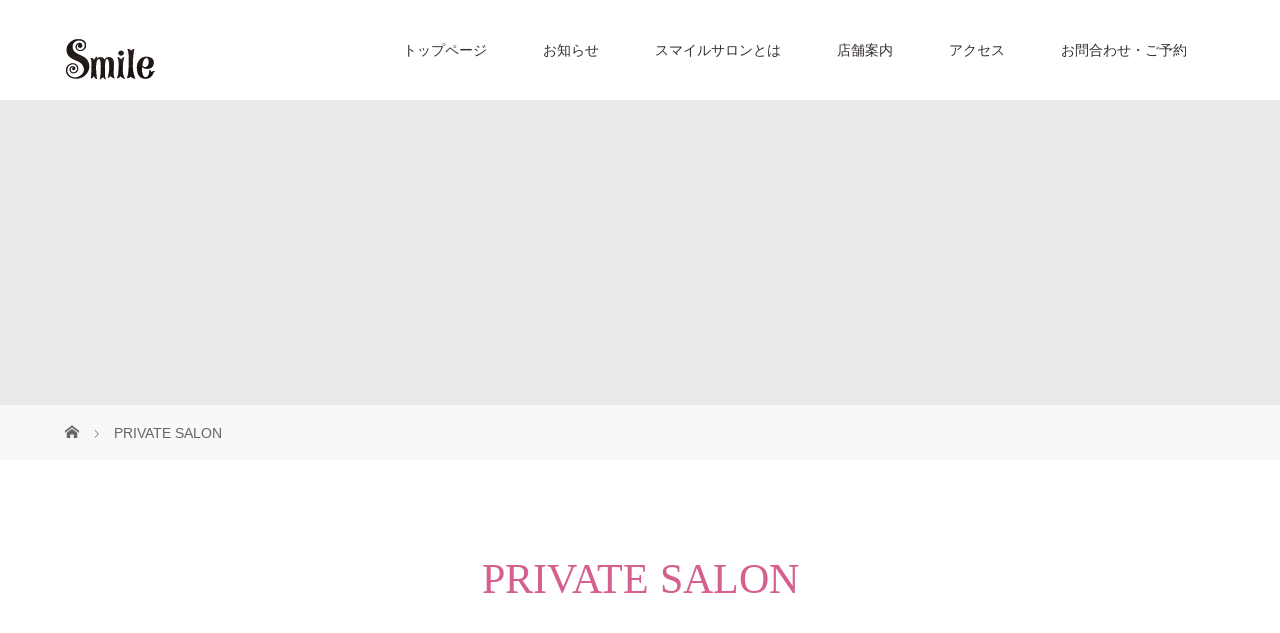

--- FILE ---
content_type: text/html; charset=UTF-8
request_url: https://smile-sharesalon.com/reserve-2/
body_size: 101394
content:
<!DOCTYPE html>
<html class="pc" lang="ja">
<head>
<meta charset="UTF-8">
<meta name="description" content="お稽古サロン＆シェアサロン">
<meta name="viewport" content="width=device-width">
<title>PRIVATE SALON - SMILE SALON</title>
<!--[if lt IE 9]>
<script src="https://smile-sharesalon.com/wp-content/themes/story_tcd041/js/html5.js"></script>
<![endif]-->
<link rel="shortcut icon" href="http://smile-sharesalon.com/wp-content/uploads/tcd-w/favicon_03.gif">
<meta name='robots' content='index, follow, max-image-preview:large, max-snippet:-1, max-video-preview:-1' />

	<!-- This site is optimized with the Yoast SEO plugin v23.5 - https://yoast.com/wordpress/plugins/seo/ -->
	<link rel="canonical" href="https://smile-sharesalon.com/reserve-2/" />
	<meta property="og:locale" content="ja_JP" />
	<meta property="og:type" content="article" />
	<meta property="og:title" content="PRIVATE SALON - SMILE SALON" />
	<meta property="og:url" content="https://smile-sharesalon.com/reserve-2/" />
	<meta property="og:site_name" content="SMILE SALON" />
	<meta property="article:modified_time" content="2021-02-04T00:53:46+00:00" />
	<meta name="twitter:card" content="summary_large_image" />
	<script type="application/ld+json" class="yoast-schema-graph">{"@context":"https://schema.org","@graph":[{"@type":"WebPage","@id":"https://smile-sharesalon.com/reserve-2/","url":"https://smile-sharesalon.com/reserve-2/","name":"PRIVATE SALON - SMILE SALON","isPartOf":{"@id":"https://smile-sharesalon.com/#website"},"datePublished":"2021-02-04T00:52:01+00:00","dateModified":"2021-02-04T00:53:46+00:00","breadcrumb":{"@id":"https://smile-sharesalon.com/reserve-2/#breadcrumb"},"inLanguage":"ja","potentialAction":[{"@type":"ReadAction","target":["https://smile-sharesalon.com/reserve-2/"]}]},{"@type":"BreadcrumbList","@id":"https://smile-sharesalon.com/reserve-2/#breadcrumb","itemListElement":[{"@type":"ListItem","position":1,"name":"ホーム","item":"https://smile-sharesalon.com/"},{"@type":"ListItem","position":2,"name":"PRIVATE SALON"}]},{"@type":"WebSite","@id":"https://smile-sharesalon.com/#website","url":"https://smile-sharesalon.com/","name":"SMILE SALON","description":"お稽古サロン＆シェアサロン","potentialAction":[{"@type":"SearchAction","target":{"@type":"EntryPoint","urlTemplate":"https://smile-sharesalon.com/?s={search_term_string}"},"query-input":{"@type":"PropertyValueSpecification","valueRequired":true,"valueName":"search_term_string"}}],"inLanguage":"ja"}]}</script>
	<!-- / Yoast SEO plugin. -->


<link rel='dns-prefetch' href='//webfonts.sakura.ne.jp' />
<script type="text/javascript">
/* <![CDATA[ */
window._wpemojiSettings = {"baseUrl":"https:\/\/s.w.org\/images\/core\/emoji\/14.0.0\/72x72\/","ext":".png","svgUrl":"https:\/\/s.w.org\/images\/core\/emoji\/14.0.0\/svg\/","svgExt":".svg","source":{"concatemoji":"https:\/\/smile-sharesalon.com\/wp-includes\/js\/wp-emoji-release.min.js?ver=6.4.7"}};
/*! This file is auto-generated */
!function(i,n){var o,s,e;function c(e){try{var t={supportTests:e,timestamp:(new Date).valueOf()};sessionStorage.setItem(o,JSON.stringify(t))}catch(e){}}function p(e,t,n){e.clearRect(0,0,e.canvas.width,e.canvas.height),e.fillText(t,0,0);var t=new Uint32Array(e.getImageData(0,0,e.canvas.width,e.canvas.height).data),r=(e.clearRect(0,0,e.canvas.width,e.canvas.height),e.fillText(n,0,0),new Uint32Array(e.getImageData(0,0,e.canvas.width,e.canvas.height).data));return t.every(function(e,t){return e===r[t]})}function u(e,t,n){switch(t){case"flag":return n(e,"\ud83c\udff3\ufe0f\u200d\u26a7\ufe0f","\ud83c\udff3\ufe0f\u200b\u26a7\ufe0f")?!1:!n(e,"\ud83c\uddfa\ud83c\uddf3","\ud83c\uddfa\u200b\ud83c\uddf3")&&!n(e,"\ud83c\udff4\udb40\udc67\udb40\udc62\udb40\udc65\udb40\udc6e\udb40\udc67\udb40\udc7f","\ud83c\udff4\u200b\udb40\udc67\u200b\udb40\udc62\u200b\udb40\udc65\u200b\udb40\udc6e\u200b\udb40\udc67\u200b\udb40\udc7f");case"emoji":return!n(e,"\ud83e\udef1\ud83c\udffb\u200d\ud83e\udef2\ud83c\udfff","\ud83e\udef1\ud83c\udffb\u200b\ud83e\udef2\ud83c\udfff")}return!1}function f(e,t,n){var r="undefined"!=typeof WorkerGlobalScope&&self instanceof WorkerGlobalScope?new OffscreenCanvas(300,150):i.createElement("canvas"),a=r.getContext("2d",{willReadFrequently:!0}),o=(a.textBaseline="top",a.font="600 32px Arial",{});return e.forEach(function(e){o[e]=t(a,e,n)}),o}function t(e){var t=i.createElement("script");t.src=e,t.defer=!0,i.head.appendChild(t)}"undefined"!=typeof Promise&&(o="wpEmojiSettingsSupports",s=["flag","emoji"],n.supports={everything:!0,everythingExceptFlag:!0},e=new Promise(function(e){i.addEventListener("DOMContentLoaded",e,{once:!0})}),new Promise(function(t){var n=function(){try{var e=JSON.parse(sessionStorage.getItem(o));if("object"==typeof e&&"number"==typeof e.timestamp&&(new Date).valueOf()<e.timestamp+604800&&"object"==typeof e.supportTests)return e.supportTests}catch(e){}return null}();if(!n){if("undefined"!=typeof Worker&&"undefined"!=typeof OffscreenCanvas&&"undefined"!=typeof URL&&URL.createObjectURL&&"undefined"!=typeof Blob)try{var e="postMessage("+f.toString()+"("+[JSON.stringify(s),u.toString(),p.toString()].join(",")+"));",r=new Blob([e],{type:"text/javascript"}),a=new Worker(URL.createObjectURL(r),{name:"wpTestEmojiSupports"});return void(a.onmessage=function(e){c(n=e.data),a.terminate(),t(n)})}catch(e){}c(n=f(s,u,p))}t(n)}).then(function(e){for(var t in e)n.supports[t]=e[t],n.supports.everything=n.supports.everything&&n.supports[t],"flag"!==t&&(n.supports.everythingExceptFlag=n.supports.everythingExceptFlag&&n.supports[t]);n.supports.everythingExceptFlag=n.supports.everythingExceptFlag&&!n.supports.flag,n.DOMReady=!1,n.readyCallback=function(){n.DOMReady=!0}}).then(function(){return e}).then(function(){var e;n.supports.everything||(n.readyCallback(),(e=n.source||{}).concatemoji?t(e.concatemoji):e.wpemoji&&e.twemoji&&(t(e.twemoji),t(e.wpemoji)))}))}((window,document),window._wpemojiSettings);
/* ]]> */
</script>
<link rel='stylesheet' id='sbi_styles-css' href='https://smile-sharesalon.com/wp-content/plugins/instagram-feed/css/sbi-styles.min.css?ver=6.3.1' type='text/css' media='all' />
<style id='wp-emoji-styles-inline-css' type='text/css'>

	img.wp-smiley, img.emoji {
		display: inline !important;
		border: none !important;
		box-shadow: none !important;
		height: 1em !important;
		width: 1em !important;
		margin: 0 0.07em !important;
		vertical-align: -0.1em !important;
		background: none !important;
		padding: 0 !important;
	}
</style>
<link rel='stylesheet' id='wp-block-library-css' href='https://smile-sharesalon.com/wp-includes/css/dist/block-library/style.min.css?ver=6.4.7' type='text/css' media='all' />
<style id='wp-block-library-inline-css' type='text/css'>
.has-text-align-justify{text-align:justify;}
</style>
<style id='classic-theme-styles-inline-css' type='text/css'>
/*! This file is auto-generated */
.wp-block-button__link{color:#fff;background-color:#32373c;border-radius:9999px;box-shadow:none;text-decoration:none;padding:calc(.667em + 2px) calc(1.333em + 2px);font-size:1.125em}.wp-block-file__button{background:#32373c;color:#fff;text-decoration:none}
</style>
<style id='global-styles-inline-css' type='text/css'>
body{--wp--preset--color--black: #000000;--wp--preset--color--cyan-bluish-gray: #abb8c3;--wp--preset--color--white: #ffffff;--wp--preset--color--pale-pink: #f78da7;--wp--preset--color--vivid-red: #cf2e2e;--wp--preset--color--luminous-vivid-orange: #ff6900;--wp--preset--color--luminous-vivid-amber: #fcb900;--wp--preset--color--light-green-cyan: #7bdcb5;--wp--preset--color--vivid-green-cyan: #00d084;--wp--preset--color--pale-cyan-blue: #8ed1fc;--wp--preset--color--vivid-cyan-blue: #0693e3;--wp--preset--color--vivid-purple: #9b51e0;--wp--preset--gradient--vivid-cyan-blue-to-vivid-purple: linear-gradient(135deg,rgba(6,147,227,1) 0%,rgb(155,81,224) 100%);--wp--preset--gradient--light-green-cyan-to-vivid-green-cyan: linear-gradient(135deg,rgb(122,220,180) 0%,rgb(0,208,130) 100%);--wp--preset--gradient--luminous-vivid-amber-to-luminous-vivid-orange: linear-gradient(135deg,rgba(252,185,0,1) 0%,rgba(255,105,0,1) 100%);--wp--preset--gradient--luminous-vivid-orange-to-vivid-red: linear-gradient(135deg,rgba(255,105,0,1) 0%,rgb(207,46,46) 100%);--wp--preset--gradient--very-light-gray-to-cyan-bluish-gray: linear-gradient(135deg,rgb(238,238,238) 0%,rgb(169,184,195) 100%);--wp--preset--gradient--cool-to-warm-spectrum: linear-gradient(135deg,rgb(74,234,220) 0%,rgb(151,120,209) 20%,rgb(207,42,186) 40%,rgb(238,44,130) 60%,rgb(251,105,98) 80%,rgb(254,248,76) 100%);--wp--preset--gradient--blush-light-purple: linear-gradient(135deg,rgb(255,206,236) 0%,rgb(152,150,240) 100%);--wp--preset--gradient--blush-bordeaux: linear-gradient(135deg,rgb(254,205,165) 0%,rgb(254,45,45) 50%,rgb(107,0,62) 100%);--wp--preset--gradient--luminous-dusk: linear-gradient(135deg,rgb(255,203,112) 0%,rgb(199,81,192) 50%,rgb(65,88,208) 100%);--wp--preset--gradient--pale-ocean: linear-gradient(135deg,rgb(255,245,203) 0%,rgb(182,227,212) 50%,rgb(51,167,181) 100%);--wp--preset--gradient--electric-grass: linear-gradient(135deg,rgb(202,248,128) 0%,rgb(113,206,126) 100%);--wp--preset--gradient--midnight: linear-gradient(135deg,rgb(2,3,129) 0%,rgb(40,116,252) 100%);--wp--preset--font-size--small: 13px;--wp--preset--font-size--medium: 20px;--wp--preset--font-size--large: 36px;--wp--preset--font-size--x-large: 42px;--wp--preset--spacing--20: 0.44rem;--wp--preset--spacing--30: 0.67rem;--wp--preset--spacing--40: 1rem;--wp--preset--spacing--50: 1.5rem;--wp--preset--spacing--60: 2.25rem;--wp--preset--spacing--70: 3.38rem;--wp--preset--spacing--80: 5.06rem;--wp--preset--shadow--natural: 6px 6px 9px rgba(0, 0, 0, 0.2);--wp--preset--shadow--deep: 12px 12px 50px rgba(0, 0, 0, 0.4);--wp--preset--shadow--sharp: 6px 6px 0px rgba(0, 0, 0, 0.2);--wp--preset--shadow--outlined: 6px 6px 0px -3px rgba(255, 255, 255, 1), 6px 6px rgba(0, 0, 0, 1);--wp--preset--shadow--crisp: 6px 6px 0px rgba(0, 0, 0, 1);}:where(.is-layout-flex){gap: 0.5em;}:where(.is-layout-grid){gap: 0.5em;}body .is-layout-flow > .alignleft{float: left;margin-inline-start: 0;margin-inline-end: 2em;}body .is-layout-flow > .alignright{float: right;margin-inline-start: 2em;margin-inline-end: 0;}body .is-layout-flow > .aligncenter{margin-left: auto !important;margin-right: auto !important;}body .is-layout-constrained > .alignleft{float: left;margin-inline-start: 0;margin-inline-end: 2em;}body .is-layout-constrained > .alignright{float: right;margin-inline-start: 2em;margin-inline-end: 0;}body .is-layout-constrained > .aligncenter{margin-left: auto !important;margin-right: auto !important;}body .is-layout-constrained > :where(:not(.alignleft):not(.alignright):not(.alignfull)){max-width: var(--wp--style--global--content-size);margin-left: auto !important;margin-right: auto !important;}body .is-layout-constrained > .alignwide{max-width: var(--wp--style--global--wide-size);}body .is-layout-flex{display: flex;}body .is-layout-flex{flex-wrap: wrap;align-items: center;}body .is-layout-flex > *{margin: 0;}body .is-layout-grid{display: grid;}body .is-layout-grid > *{margin: 0;}:where(.wp-block-columns.is-layout-flex){gap: 2em;}:where(.wp-block-columns.is-layout-grid){gap: 2em;}:where(.wp-block-post-template.is-layout-flex){gap: 1.25em;}:where(.wp-block-post-template.is-layout-grid){gap: 1.25em;}.has-black-color{color: var(--wp--preset--color--black) !important;}.has-cyan-bluish-gray-color{color: var(--wp--preset--color--cyan-bluish-gray) !important;}.has-white-color{color: var(--wp--preset--color--white) !important;}.has-pale-pink-color{color: var(--wp--preset--color--pale-pink) !important;}.has-vivid-red-color{color: var(--wp--preset--color--vivid-red) !important;}.has-luminous-vivid-orange-color{color: var(--wp--preset--color--luminous-vivid-orange) !important;}.has-luminous-vivid-amber-color{color: var(--wp--preset--color--luminous-vivid-amber) !important;}.has-light-green-cyan-color{color: var(--wp--preset--color--light-green-cyan) !important;}.has-vivid-green-cyan-color{color: var(--wp--preset--color--vivid-green-cyan) !important;}.has-pale-cyan-blue-color{color: var(--wp--preset--color--pale-cyan-blue) !important;}.has-vivid-cyan-blue-color{color: var(--wp--preset--color--vivid-cyan-blue) !important;}.has-vivid-purple-color{color: var(--wp--preset--color--vivid-purple) !important;}.has-black-background-color{background-color: var(--wp--preset--color--black) !important;}.has-cyan-bluish-gray-background-color{background-color: var(--wp--preset--color--cyan-bluish-gray) !important;}.has-white-background-color{background-color: var(--wp--preset--color--white) !important;}.has-pale-pink-background-color{background-color: var(--wp--preset--color--pale-pink) !important;}.has-vivid-red-background-color{background-color: var(--wp--preset--color--vivid-red) !important;}.has-luminous-vivid-orange-background-color{background-color: var(--wp--preset--color--luminous-vivid-orange) !important;}.has-luminous-vivid-amber-background-color{background-color: var(--wp--preset--color--luminous-vivid-amber) !important;}.has-light-green-cyan-background-color{background-color: var(--wp--preset--color--light-green-cyan) !important;}.has-vivid-green-cyan-background-color{background-color: var(--wp--preset--color--vivid-green-cyan) !important;}.has-pale-cyan-blue-background-color{background-color: var(--wp--preset--color--pale-cyan-blue) !important;}.has-vivid-cyan-blue-background-color{background-color: var(--wp--preset--color--vivid-cyan-blue) !important;}.has-vivid-purple-background-color{background-color: var(--wp--preset--color--vivid-purple) !important;}.has-black-border-color{border-color: var(--wp--preset--color--black) !important;}.has-cyan-bluish-gray-border-color{border-color: var(--wp--preset--color--cyan-bluish-gray) !important;}.has-white-border-color{border-color: var(--wp--preset--color--white) !important;}.has-pale-pink-border-color{border-color: var(--wp--preset--color--pale-pink) !important;}.has-vivid-red-border-color{border-color: var(--wp--preset--color--vivid-red) !important;}.has-luminous-vivid-orange-border-color{border-color: var(--wp--preset--color--luminous-vivid-orange) !important;}.has-luminous-vivid-amber-border-color{border-color: var(--wp--preset--color--luminous-vivid-amber) !important;}.has-light-green-cyan-border-color{border-color: var(--wp--preset--color--light-green-cyan) !important;}.has-vivid-green-cyan-border-color{border-color: var(--wp--preset--color--vivid-green-cyan) !important;}.has-pale-cyan-blue-border-color{border-color: var(--wp--preset--color--pale-cyan-blue) !important;}.has-vivid-cyan-blue-border-color{border-color: var(--wp--preset--color--vivid-cyan-blue) !important;}.has-vivid-purple-border-color{border-color: var(--wp--preset--color--vivid-purple) !important;}.has-vivid-cyan-blue-to-vivid-purple-gradient-background{background: var(--wp--preset--gradient--vivid-cyan-blue-to-vivid-purple) !important;}.has-light-green-cyan-to-vivid-green-cyan-gradient-background{background: var(--wp--preset--gradient--light-green-cyan-to-vivid-green-cyan) !important;}.has-luminous-vivid-amber-to-luminous-vivid-orange-gradient-background{background: var(--wp--preset--gradient--luminous-vivid-amber-to-luminous-vivid-orange) !important;}.has-luminous-vivid-orange-to-vivid-red-gradient-background{background: var(--wp--preset--gradient--luminous-vivid-orange-to-vivid-red) !important;}.has-very-light-gray-to-cyan-bluish-gray-gradient-background{background: var(--wp--preset--gradient--very-light-gray-to-cyan-bluish-gray) !important;}.has-cool-to-warm-spectrum-gradient-background{background: var(--wp--preset--gradient--cool-to-warm-spectrum) !important;}.has-blush-light-purple-gradient-background{background: var(--wp--preset--gradient--blush-light-purple) !important;}.has-blush-bordeaux-gradient-background{background: var(--wp--preset--gradient--blush-bordeaux) !important;}.has-luminous-dusk-gradient-background{background: var(--wp--preset--gradient--luminous-dusk) !important;}.has-pale-ocean-gradient-background{background: var(--wp--preset--gradient--pale-ocean) !important;}.has-electric-grass-gradient-background{background: var(--wp--preset--gradient--electric-grass) !important;}.has-midnight-gradient-background{background: var(--wp--preset--gradient--midnight) !important;}.has-small-font-size{font-size: var(--wp--preset--font-size--small) !important;}.has-medium-font-size{font-size: var(--wp--preset--font-size--medium) !important;}.has-large-font-size{font-size: var(--wp--preset--font-size--large) !important;}.has-x-large-font-size{font-size: var(--wp--preset--font-size--x-large) !important;}
.wp-block-navigation a:where(:not(.wp-element-button)){color: inherit;}
:where(.wp-block-post-template.is-layout-flex){gap: 1.25em;}:where(.wp-block-post-template.is-layout-grid){gap: 1.25em;}
:where(.wp-block-columns.is-layout-flex){gap: 2em;}:where(.wp-block-columns.is-layout-grid){gap: 2em;}
.wp-block-pullquote{font-size: 1.5em;line-height: 1.6;}
</style>
<link rel='stylesheet' id='contact-form-7-css' href='https://smile-sharesalon.com/wp-content/plugins/contact-form-7/includes/css/styles.css?ver=5.9.8' type='text/css' media='all' />
<link rel='stylesheet' id='tcd-maps-css' href='https://smile-sharesalon.com/wp-content/plugins/tcd-google-maps/admin.css?ver=6.4.7' type='text/css' media='all' />
<link rel='stylesheet' id='story-slick-css' href='https://smile-sharesalon.com/wp-content/themes/story_tcd041/css/slick.css?ver=6.4.7' type='text/css' media='all' />
<link rel='stylesheet' id='story-slick-theme-css' href='https://smile-sharesalon.com/wp-content/themes/story_tcd041/css/slick-theme.css?ver=6.4.7' type='text/css' media='all' />
<link rel='stylesheet' id='story-style-css' href='https://smile-sharesalon.com/wp-content/themes/story_tcd041/style.css?ver=1.14' type='text/css' media='all' />
<link rel='stylesheet' id='story-responsive-css' href='https://smile-sharesalon.com/wp-content/themes/story_tcd041/responsive.css?ver=1.14' type='text/css' media='all' />
<link rel='stylesheet' id='story-footer-bar-css' href='https://smile-sharesalon.com/wp-content/themes/story_tcd041/css/footer-bar.css?ver=1.14' type='text/css' media='all' />
<link rel='stylesheet' id='story-button-css' href='https://smile-sharesalon.com/wp-content/themes/story_tcd041/css/sns-button.css?ver=1.14' type='text/css' media='all' />
<link rel='stylesheet' id='mts_simple_booking_front_css-css' href='https://smile-sharesalon.com/wp-content/plugins/mts-simple-booking-c/css/mtssb-front.css?ver=6.4.7' type='text/css' media='all' />
<link rel='stylesheet' id='simcal-qtip-css' href='https://smile-sharesalon.com/wp-content/plugins/google-calendar-events/assets/css/vendor/jquery.qtip.min.css?ver=3.1.36' type='text/css' media='all' />
<link rel='stylesheet' id='simcal-default-calendar-grid-css' href='https://smile-sharesalon.com/wp-content/plugins/google-calendar-events/assets/css/default-calendar-grid.min.css?ver=3.1.36' type='text/css' media='all' />
<link rel='stylesheet' id='simcal-default-calendar-list-css' href='https://smile-sharesalon.com/wp-content/plugins/google-calendar-events/assets/css/default-calendar-list.min.css?ver=3.1.36' type='text/css' media='all' />
<link rel='stylesheet' id='jetpack_css-css' href='https://smile-sharesalon.com/wp-content/plugins/jetpack/css/jetpack.css?ver=9.7.3' type='text/css' media='all' />
<script type="text/javascript" src="https://smile-sharesalon.com/wp-includes/js/jquery/jquery.min.js?ver=3.7.1" id="jquery-core-js"></script>
<script type="text/javascript" src="https://smile-sharesalon.com/wp-includes/js/jquery/jquery-migrate.min.js?ver=3.4.1" id="jquery-migrate-js"></script>
<script type="text/javascript" src="//webfonts.sakura.ne.jp/js/sakurav3.js?fadein=0&amp;ver=3.1.4" id="typesquare_std-js"></script>
<script type="text/javascript" src="https://smile-sharesalon.com/wp-content/themes/story_tcd041/js/slick.min.js?ver=1.14" id="story-slick-js"></script>
<script type="text/javascript" src="https://smile-sharesalon.com/wp-content/themes/story_tcd041/js/functions.js?ver=1.14" id="story-script-js"></script>
<script type="text/javascript" src="https://smile-sharesalon.com/wp-content/themes/story_tcd041/js/responsive.js?ver=1.14" id="story-responsive-js"></script>
<link rel="https://api.w.org/" href="https://smile-sharesalon.com/wp-json/" /><link rel="alternate" type="application/json" href="https://smile-sharesalon.com/wp-json/wp/v2/pages/309" /><link rel="EditURI" type="application/rsd+xml" title="RSD" href="https://smile-sharesalon.com/xmlrpc.php?rsd" />
<meta name="generator" content="WordPress 6.4.7" />
<link rel='shortlink' href='https://smile-sharesalon.com/?p=309' />
<link rel="alternate" type="application/json+oembed" href="https://smile-sharesalon.com/wp-json/oembed/1.0/embed?url=https%3A%2F%2Fsmile-sharesalon.com%2Freserve-2%2F" />
<link rel="alternate" type="text/xml+oembed" href="https://smile-sharesalon.com/wp-json/oembed/1.0/embed?url=https%3A%2F%2Fsmile-sharesalon.com%2Freserve-2%2F&#038;format=xml" />
<style type="text/css">

</style>
<noscript><style>.lazyload[data-src]{display:none !important;}</style></noscript><style>.lazyload{background-image:none !important;}.lazyload:before{background-image:none !important;}</style><link rel="icon" href="https://smile-sharesalon.com/wp-content/uploads/2021/01/cropped-icon-100-32x32.jpg" sizes="32x32" />
<link rel="icon" href="https://smile-sharesalon.com/wp-content/uploads/2021/01/cropped-icon-100-192x192.jpg" sizes="192x192" />
<link rel="apple-touch-icon" href="https://smile-sharesalon.com/wp-content/uploads/2021/01/cropped-icon-100-180x180.jpg" />
<meta name="msapplication-TileImage" content="https://smile-sharesalon.com/wp-content/uploads/2021/01/cropped-icon-100-270x270.jpg" />
<style>
.content02-button:hover, .button a:hover, .global-nav .sub-menu a:hover, .content02-button:hover, .footer-bar01, .copyright, .nav-links02-previous a, .nav-links02-next a, .pagetop a, #submit_comment:hover, .page-links a:hover, .page-links > span, .pw_form input[type="submit"]:hover, .post-password-form input[type="submit"]:hover { 
	background: #D55F8F; 
}
.pb_slider .slick-prev:active, .pb_slider .slick-prev:focus, .pb_slider .slick-prev:hover {
	background: #D55F8F url(https://smile-sharesalon.com/wp-content/themes/story_tcd041/pagebuilder/assets/img/slider_arrow1.png) no-repeat 23px; 
}
.pb_slider .slick-next:active, .pb_slider .slick-next:focus, .pb_slider .slick-next:hover {
	background: #D55F8F url(https://smile-sharesalon.com/wp-content/themes/story_tcd041/pagebuilder/assets/img/slider_arrow2.png) no-repeat 25px 23px; 
}
#comment_textarea textarea:focus, #guest_info input:focus, #comment_textarea textarea:focus { 
	border: 1px solid #D55F8F; 
}
.archive-title, .article01-title a, .article02-title a, .article03-title, .article03-category-item:hover, .article05-category-item:hover, .article04-title, .article05-title, .article06-title, .article06-category-item:hover, .column-layout01-title, .column-layout01-title, .column-layout02-title, .column-layout03-title, .column-layout04-title, .column-layout05-title, .column-layout02-title, .column-layout03-title, .column-layout04-title, .column-layout05-title, .content01-title, .content02-button, .content03-title, .content04-title, .footer-gallery-title, .global-nav a:hover,  .global-nav .current-menu-item > a, .headline-primary, .nav-links01-previous a:hover, .nav-links01-next a:hover, .post-title, .styled-post-list1-title:hover, .top-slider-content-inner:after, .breadcrumb a:hover, .article07-title, .post-category a:hover, .post-meta-box a:hover, .post-content a, .color_headline, .custom-html-widget a, .side_widget a:hover {
color: #D55F8F;
}
.content02, .gallery01 .slick-arrow:hover, .global-nav .sub-menu a, .headline-bar, .side_widget.widget_block .wp-block-heading, .nav-links02-next a:hover, .nav-links02-previous a:hover, .pagetop a:hover, .top-slider-nav li.active a, .top-slider-nav li:hover a {
background: #3B3838;
}
.social-nav-item a:hover:before {
color: #3B3838;
}
.article01-title a:hover, .article02-title a:hover, .article03 a:hover .article03-title, .article04 a:hover .article04-title, .article07 a:hover .article07-title, .post-content a:hover, .headline-link:hover, .custom-html-widget a:hover {
	color: #333745;
}
@media only screen and (max-width: 991px) {
	.copyright {
		background: #D55F8F;
	}
}
@media only screen and (max-width: 1200px) {
	.global-nav a, .global-nav a:hover {
		background: #3B3838;
	}
	.global-nav .sub-menu a {
		background: #D55F8F;
	}
}
.headline-font-type {
font-family: "Times New Roman", "游明朝", "Yu Mincho", "游明朝体", "YuMincho", "ヒラギノ明朝 Pro W3", "Hiragino Mincho Pro", "HiraMinProN-W3", "HGS明朝E", "ＭＳ Ｐ明朝", "MS PMincho", serif; font-weight: 500;
}
.thumbnail03 {
background: #FFFFFF;
}
a:hover .thumbnail03 img, .thumbnail03 img:hover {
opacity: 0.5;
}
.global-nav > ul > li > a {
color: #36302D;
}
.article06 a:hover:before {
background: rgba(84, 60, 67, 1);
}
.footer-nav-wrapper:before {
background-color: rgba(89, 81, 85, 0.8);
}
.page .signage-content { animation: none; }
</style>


</head>
<body class="page-template-default page page-id-309 wp-embed-responsive font-type2">
<header class="header">
	<div class="header-bar " style="background-color: #FFFFFF; color: #36302D;">
		<div class="header-bar-inner inner">
			<div class="logo logo-image"><a href="https://smile-sharesalon.com/" data-label="SMILE SALON "><img class="h_logo lazyload" src="[data-uri]" alt="SMILE SALON " data-src="https://smile-sharesalon.com/wp-content/uploads/2021/01/logo_s.png" decoding="async" data-eio-rwidth="90" data-eio-rheight="51"><noscript><img class="h_logo" src="https://smile-sharesalon.com/wp-content/uploads/2021/01/logo_s.png" alt="SMILE SALON " data-eio="l"></noscript></a></div>
						<a href="#" id="global-nav-button" class="global-nav-button"></a>
			<nav id="global-nav" class="global-nav"><ul id="menu-global-menu" class="menu"><li id="menu-item-17" class="menu-item menu-item-type-post_type menu-item-object-page menu-item-home menu-item-17"><a href="https://smile-sharesalon.com/"><span></span>トップページ</a></li>
<li id="menu-item-603" class="menu-item menu-item-type-post_type menu-item-object-page menu-item-603"><a href="https://smile-sharesalon.com/%e3%81%8a%e7%9f%a5%e3%82%89%e3%81%9b/"><span></span>お知らせ</a></li>
<li id="menu-item-305" class="menu-item menu-item-type-post_type menu-item-object-page menu-item-305"><a href="https://smile-sharesalon.com/aboutus/"><span></span>スマイルサロンとは</a></li>
<li id="menu-item-313" class="menu-item menu-item-type-post_type menu-item-object-page menu-item-has-children menu-item-313"><a href="https://smile-sharesalon.com/menu/"><span></span>店舗案内</a>
<ul class="sub-menu">
	<li id="menu-item-141" class="menu-item menu-item-type-post_type menu-item-object-page menu-item-141"><a href="https://smile-sharesalon.com/fortune/"><span></span>虹龍(こうりゅう)の運勢鑑定</a></li>
	<li id="menu-item-724" class="menu-item menu-item-type-post_type menu-item-object-page menu-item-724"><a href="https://smile-sharesalon.com/nagomi/"><span></span>振袖着付教室</a></li>
	<li id="menu-item-84" class="menu-item menu-item-type-post_type menu-item-object-page menu-item-84"><a href="https://smile-sharesalon.com/mybeadssalon/"><span></span>ビーズ教室</a></li>
	<li id="menu-item-297" class="menu-item menu-item-type-post_type menu-item-object-page menu-item-297"><a href="https://smile-sharesalon.com/bodymake/"><span></span>Body Make</a></li>
	<li id="menu-item-295" class="menu-item menu-item-type-post_type menu-item-object-page menu-item-295"><a href="https://smile-sharesalon.com/apd/"><span></span>広告作成</a></li>
	<li id="menu-item-1001" class="menu-item menu-item-type-post_type menu-item-object-page menu-item-1001"><a href="https://smile-sharesalon.com/sokuatsu/"><span></span>足圧整体＆雑貨</a></li>
</ul>
</li>
<li id="menu-item-80" class="menu-item menu-item-type-post_type menu-item-object-page menu-item-80"><a href="https://smile-sharesalon.com/accsess/"><span></span>アクセス</a></li>
<li id="menu-item-248" class="menu-item menu-item-type-post_type menu-item-object-page menu-item-248"><a href="https://smile-sharesalon.com/?page_id=157"><span></span>お問合わせ・ご予約</a></li>
</ul></nav>					</div>
	</div>
	<div class="signage" style="background-image: url();">
		<div class="signage-content" style="text-shadow: 2px 2px 2px #333333">
			<h1 class="signage-title headline-font-type" style="color: #FFFFFF; font-size: 50px;"></h1>
			<p class="signage-title-sub" style="color: #FFFFFF; font-size: 16px;"></p>
		</div>
	</div>
	<div class="breadcrumb-wrapper">
		<ul class="breadcrumb inner" itemscope itemtype="http://schema.org/BreadcrumbList">
			<li class="home" itemprop="itemListElement" itemscope itemtype="http://schema.org/ListItem">
				<a href="https://smile-sharesalon.com/" itemprop="item">
					<span itemprop="name">HOME</span>
				</a>
				<meta itemprop="position" content="1" />
			</li>
						 			<li class="last" itemprop="itemListElement" itemscope itemtype="https://schema.org/ListItem"><span itemprop="name">PRIVATE SALON</span><meta itemprop="position" content="2"></li>
					</ul>
	</div>
</header>
<div class="main">
	<div class="inner">
		<div class="post-header">
			<h2 class="post-title headline-font-type">PRIVATE SALON</h2>		</div>
		<div class="clearfix">
			<div class="primary fleft">
				<div class="post-content">
				</div>
			</div>
					<div class="secondary fright">
		</div>
		</div>
	</div>
</div>
<footer class="footer footer__type1">
	<section class="footer-gallery">
		<h2 class="footer-gallery-title headline-font-type" style="font-size: 25px;">川越の女性限定、一軒家サロン</h2>
		<div class="footer-gallery-slider">
		</div>
	</section>
	<div class="footer-nav-wrapper lazyload" style="" data-back="https://smile-sharesalon.com/wp-content/uploads/2019/09/salon_photooutside001.png">
		<div class="footer-nav inner">
			<div class="footer-nav-inner">
<div class="footer-widget clearfix widget_instagram-feed-widget" id="instagram-feed-widget-2">
<h3 class="footer-widget-title">＼　NEW 　／</h3>
<div id="sb_instagram"  class="sbi sbi_mob_col_3 sbi_tab_col_4 sbi_col_5 sbi_width_resp" style="padding-bottom: 2px;" data-feedid="*1"  data-res="auto" data-cols="5" data-colsmobile="3" data-colstablet="4" data-num="10" data-nummobile="9" data-item-padding="1" data-shortcode-atts="{&quot;feed&quot;:&quot;1&quot;}"  data-postid="309" data-locatornonce="cbeea3f4ae" data-sbi-flags="favorLocal">
	
    <div id="sbi_images"  style="gap: 2px;">
		<div class="sbi_item sbi_type_video sbi_new sbi_transition" id="sbi_18030811442583081" data-date="1768664457">
    <div class="sbi_photo_wrap">
        <a class="sbi_photo" href="https://www.instagram.com/reel/DTnfcELEQ4i/" target="_blank" rel="noopener nofollow" data-full-res="https://scontent-nrt1-1.cdninstagram.com/v/t51.71878-15/616094885_1522946445460127_3489589299955415146_n.jpg?stp=dst-jpg_e35_tt6&#038;_nc_cat=109&#038;ccb=7-5&#038;_nc_sid=18de74&#038;efg=eyJlZmdfdGFnIjoiQ0xJUFMuYmVzdF9pbWFnZV91cmxnZW4uQzMifQ%3D%3D&#038;_nc_ohc=stpRu7wFK28Q7kNvwEUTlAf&#038;_nc_oc=Adk7r9ka6Ap779pXeiK3jHPJakoDY9KQ-LPsGxmtlCwAWA4y4SBn_w8L0rLsbixCUxc&#038;_nc_zt=23&#038;_nc_ht=scontent-nrt1-1.cdninstagram.com&#038;edm=AM6HXa8EAAAA&#038;_nc_gid=6VM9FBlvRZFmzesl5Nry9A&#038;oh=00_AfpiuoxwQVW6Brcd7qGfM_VhXOIbehpZcqg7RvRs-lq_iA&#038;oe=697562A1" data-img-src-set="{&quot;d&quot;:&quot;https:\/\/scontent-nrt1-1.cdninstagram.com\/v\/t51.71878-15\/616094885_1522946445460127_3489589299955415146_n.jpg?stp=dst-jpg_e35_tt6&amp;_nc_cat=109&amp;ccb=7-5&amp;_nc_sid=18de74&amp;efg=eyJlZmdfdGFnIjoiQ0xJUFMuYmVzdF9pbWFnZV91cmxnZW4uQzMifQ%3D%3D&amp;_nc_ohc=stpRu7wFK28Q7kNvwEUTlAf&amp;_nc_oc=Adk7r9ka6Ap779pXeiK3jHPJakoDY9KQ-LPsGxmtlCwAWA4y4SBn_w8L0rLsbixCUxc&amp;_nc_zt=23&amp;_nc_ht=scontent-nrt1-1.cdninstagram.com&amp;edm=AM6HXa8EAAAA&amp;_nc_gid=6VM9FBlvRZFmzesl5Nry9A&amp;oh=00_AfpiuoxwQVW6Brcd7qGfM_VhXOIbehpZcqg7RvRs-lq_iA&amp;oe=697562A1&quot;,&quot;150&quot;:&quot;https:\/\/scontent-nrt1-1.cdninstagram.com\/v\/t51.71878-15\/616094885_1522946445460127_3489589299955415146_n.jpg?stp=dst-jpg_e35_tt6&amp;_nc_cat=109&amp;ccb=7-5&amp;_nc_sid=18de74&amp;efg=eyJlZmdfdGFnIjoiQ0xJUFMuYmVzdF9pbWFnZV91cmxnZW4uQzMifQ%3D%3D&amp;_nc_ohc=stpRu7wFK28Q7kNvwEUTlAf&amp;_nc_oc=Adk7r9ka6Ap779pXeiK3jHPJakoDY9KQ-LPsGxmtlCwAWA4y4SBn_w8L0rLsbixCUxc&amp;_nc_zt=23&amp;_nc_ht=scontent-nrt1-1.cdninstagram.com&amp;edm=AM6HXa8EAAAA&amp;_nc_gid=6VM9FBlvRZFmzesl5Nry9A&amp;oh=00_AfpiuoxwQVW6Brcd7qGfM_VhXOIbehpZcqg7RvRs-lq_iA&amp;oe=697562A1&quot;,&quot;320&quot;:&quot;https:\/\/scontent-nrt1-1.cdninstagram.com\/v\/t51.71878-15\/616094885_1522946445460127_3489589299955415146_n.jpg?stp=dst-jpg_e35_tt6&amp;_nc_cat=109&amp;ccb=7-5&amp;_nc_sid=18de74&amp;efg=eyJlZmdfdGFnIjoiQ0xJUFMuYmVzdF9pbWFnZV91cmxnZW4uQzMifQ%3D%3D&amp;_nc_ohc=stpRu7wFK28Q7kNvwEUTlAf&amp;_nc_oc=Adk7r9ka6Ap779pXeiK3jHPJakoDY9KQ-LPsGxmtlCwAWA4y4SBn_w8L0rLsbixCUxc&amp;_nc_zt=23&amp;_nc_ht=scontent-nrt1-1.cdninstagram.com&amp;edm=AM6HXa8EAAAA&amp;_nc_gid=6VM9FBlvRZFmzesl5Nry9A&amp;oh=00_AfpiuoxwQVW6Brcd7qGfM_VhXOIbehpZcqg7RvRs-lq_iA&amp;oe=697562A1&quot;,&quot;640&quot;:&quot;https:\/\/scontent-nrt1-1.cdninstagram.com\/v\/t51.71878-15\/616094885_1522946445460127_3489589299955415146_n.jpg?stp=dst-jpg_e35_tt6&amp;_nc_cat=109&amp;ccb=7-5&amp;_nc_sid=18de74&amp;efg=eyJlZmdfdGFnIjoiQ0xJUFMuYmVzdF9pbWFnZV91cmxnZW4uQzMifQ%3D%3D&amp;_nc_ohc=stpRu7wFK28Q7kNvwEUTlAf&amp;_nc_oc=Adk7r9ka6Ap779pXeiK3jHPJakoDY9KQ-LPsGxmtlCwAWA4y4SBn_w8L0rLsbixCUxc&amp;_nc_zt=23&amp;_nc_ht=scontent-nrt1-1.cdninstagram.com&amp;edm=AM6HXa8EAAAA&amp;_nc_gid=6VM9FBlvRZFmzesl5Nry9A&amp;oh=00_AfpiuoxwQVW6Brcd7qGfM_VhXOIbehpZcqg7RvRs-lq_iA&amp;oe=697562A1&quot;}">
            <span class="sbi-screenreader">スマイルサロン川越

レンタルボック</span>
            	        <svg style="color: rgba(255,255,255,1)" class="svg-inline--fa fa-play fa-w-14 sbi_playbtn" aria-label="Play" aria-hidden="true" data-fa-processed="" data-prefix="fa" data-icon="play" role="presentation" xmlns="http://www.w3.org/2000/svg" viewBox="0 0 448 512"><path fill="currentColor" d="M424.4 214.7L72.4 6.6C43.8-10.3 0 6.1 0 47.9V464c0 37.5 40.7 60.1 72.4 41.3l352-208c31.4-18.5 31.5-64.1 0-82.6z"></path></svg>            <img src="[data-uri]" alt="スマイルサロン川越

レンタルボックス

ハンドメイド作家さんの展示販売、
またその他たくさんの作品、販売品が
並んでおります。

新しい作家さんもたくさん入り、ボックスも賑わっています^ ^

随時、ボックスオーナーさんの募集をしていますので興味のある方はご連絡下さい。

#スマイルサロン川越
#シェアサロン川越
#レンタルボックス" data-src="https://smile-sharesalon.com/wp-content/plugins/instagram-feed/img/placeholder.png" decoding="async" class="lazyload" data-eio-rwidth="1000" data-eio-rheight="560"><noscript><img src="https://smile-sharesalon.com/wp-content/plugins/instagram-feed/img/placeholder.png" alt="スマイルサロン川越

レンタルボックス

ハンドメイド作家さんの展示販売、
またその他たくさんの作品、販売品が
並んでおります。

新しい作家さんもたくさん入り、ボックスも賑わっています^ ^

随時、ボックスオーナーさんの募集をしていますので興味のある方はご連絡下さい。

#スマイルサロン川越
#シェアサロン川越
#レンタルボックス" data-eio="l"></noscript>
        </a>
    </div>
</div><div class="sbi_item sbi_type_video sbi_new sbi_transition" id="sbi_18088819784314583" data-date="1768477434">
    <div class="sbi_photo_wrap">
        <a class="sbi_photo" href="https://www.instagram.com/reel/DTh6_tpkTEY/" target="_blank" rel="noopener nofollow" data-full-res="https://scontent-nrt1-2.cdninstagram.com/v/t51.71878-15/616901408_865537726459555_2269714562004415073_n.jpg?stp=dst-jpg_e35_tt6&#038;_nc_cat=101&#038;ccb=7-5&#038;_nc_sid=18de74&#038;efg=eyJlZmdfdGFnIjoiQ0xJUFMuYmVzdF9pbWFnZV91cmxnZW4uQzMifQ%3D%3D&#038;_nc_ohc=xETerQHgpvMQ7kNvwFwZah-&#038;_nc_oc=AdnfJNzd4LXGx7ra80yxKk-hee0O1g0zCP-3mujOgGqone3_wKZGvxTcn38Bc0g5-vc&#038;_nc_zt=23&#038;_nc_ht=scontent-nrt1-2.cdninstagram.com&#038;edm=AM6HXa8EAAAA&#038;_nc_gid=6VM9FBlvRZFmzesl5Nry9A&#038;oh=00_Afq-OUkQ-7gzBtMR_XOcGvTF0xcd5KKvhGxPbG3EK9RpUQ&#038;oe=6975946F" data-img-src-set="{&quot;d&quot;:&quot;https:\/\/scontent-nrt1-2.cdninstagram.com\/v\/t51.71878-15\/616901408_865537726459555_2269714562004415073_n.jpg?stp=dst-jpg_e35_tt6&amp;_nc_cat=101&amp;ccb=7-5&amp;_nc_sid=18de74&amp;efg=eyJlZmdfdGFnIjoiQ0xJUFMuYmVzdF9pbWFnZV91cmxnZW4uQzMifQ%3D%3D&amp;_nc_ohc=xETerQHgpvMQ7kNvwFwZah-&amp;_nc_oc=AdnfJNzd4LXGx7ra80yxKk-hee0O1g0zCP-3mujOgGqone3_wKZGvxTcn38Bc0g5-vc&amp;_nc_zt=23&amp;_nc_ht=scontent-nrt1-2.cdninstagram.com&amp;edm=AM6HXa8EAAAA&amp;_nc_gid=6VM9FBlvRZFmzesl5Nry9A&amp;oh=00_Afq-OUkQ-7gzBtMR_XOcGvTF0xcd5KKvhGxPbG3EK9RpUQ&amp;oe=6975946F&quot;,&quot;150&quot;:&quot;https:\/\/scontent-nrt1-2.cdninstagram.com\/v\/t51.71878-15\/616901408_865537726459555_2269714562004415073_n.jpg?stp=dst-jpg_e35_tt6&amp;_nc_cat=101&amp;ccb=7-5&amp;_nc_sid=18de74&amp;efg=eyJlZmdfdGFnIjoiQ0xJUFMuYmVzdF9pbWFnZV91cmxnZW4uQzMifQ%3D%3D&amp;_nc_ohc=xETerQHgpvMQ7kNvwFwZah-&amp;_nc_oc=AdnfJNzd4LXGx7ra80yxKk-hee0O1g0zCP-3mujOgGqone3_wKZGvxTcn38Bc0g5-vc&amp;_nc_zt=23&amp;_nc_ht=scontent-nrt1-2.cdninstagram.com&amp;edm=AM6HXa8EAAAA&amp;_nc_gid=6VM9FBlvRZFmzesl5Nry9A&amp;oh=00_Afq-OUkQ-7gzBtMR_XOcGvTF0xcd5KKvhGxPbG3EK9RpUQ&amp;oe=6975946F&quot;,&quot;320&quot;:&quot;https:\/\/scontent-nrt1-2.cdninstagram.com\/v\/t51.71878-15\/616901408_865537726459555_2269714562004415073_n.jpg?stp=dst-jpg_e35_tt6&amp;_nc_cat=101&amp;ccb=7-5&amp;_nc_sid=18de74&amp;efg=eyJlZmdfdGFnIjoiQ0xJUFMuYmVzdF9pbWFnZV91cmxnZW4uQzMifQ%3D%3D&amp;_nc_ohc=xETerQHgpvMQ7kNvwFwZah-&amp;_nc_oc=AdnfJNzd4LXGx7ra80yxKk-hee0O1g0zCP-3mujOgGqone3_wKZGvxTcn38Bc0g5-vc&amp;_nc_zt=23&amp;_nc_ht=scontent-nrt1-2.cdninstagram.com&amp;edm=AM6HXa8EAAAA&amp;_nc_gid=6VM9FBlvRZFmzesl5Nry9A&amp;oh=00_Afq-OUkQ-7gzBtMR_XOcGvTF0xcd5KKvhGxPbG3EK9RpUQ&amp;oe=6975946F&quot;,&quot;640&quot;:&quot;https:\/\/scontent-nrt1-2.cdninstagram.com\/v\/t51.71878-15\/616901408_865537726459555_2269714562004415073_n.jpg?stp=dst-jpg_e35_tt6&amp;_nc_cat=101&amp;ccb=7-5&amp;_nc_sid=18de74&amp;efg=eyJlZmdfdGFnIjoiQ0xJUFMuYmVzdF9pbWFnZV91cmxnZW4uQzMifQ%3D%3D&amp;_nc_ohc=xETerQHgpvMQ7kNvwFwZah-&amp;_nc_oc=AdnfJNzd4LXGx7ra80yxKk-hee0O1g0zCP-3mujOgGqone3_wKZGvxTcn38Bc0g5-vc&amp;_nc_zt=23&amp;_nc_ht=scontent-nrt1-2.cdninstagram.com&amp;edm=AM6HXa8EAAAA&amp;_nc_gid=6VM9FBlvRZFmzesl5Nry9A&amp;oh=00_Afq-OUkQ-7gzBtMR_XOcGvTF0xcd5KKvhGxPbG3EK9RpUQ&amp;oe=6975946F&quot;}">
            <span class="sbi-screenreader">スマイルサロン川越

スマイルオープ</span>
            	        <svg style="color: rgba(255,255,255,1)" class="svg-inline--fa fa-play fa-w-14 sbi_playbtn" aria-label="Play" aria-hidden="true" data-fa-processed="" data-prefix="fa" data-icon="play" role="presentation" xmlns="http://www.w3.org/2000/svg" viewBox="0 0 448 512"><path fill="currentColor" d="M424.4 214.7L72.4 6.6C43.8-10.3 0 6.1 0 47.9V464c0 37.5 40.7 60.1 72.4 41.3l352-208c31.4-18.5 31.5-64.1 0-82.6z"></path></svg>            <img src="[data-uri]" alt="スマイルサロン川越

スマイルオープンデー
ミニイベント

@1905ten_ten 
@aozoraya1111 
@yourin_tarot 
@mybeadssalon 
@tezukuriya.e 
@sokuatsu.and.zakka_kawagoe 

1月17日土曜日、スマイルサロンで
小さなイベントをします。
楽しい一日になりますのでお越し下さい。^ ^

#スマイルサロン川越
#シェアサロン川越
#ミニイベント" data-src="https://smile-sharesalon.com/wp-content/plugins/instagram-feed/img/placeholder.png" decoding="async" class="lazyload" data-eio-rwidth="1000" data-eio-rheight="560"><noscript><img src="https://smile-sharesalon.com/wp-content/plugins/instagram-feed/img/placeholder.png" alt="スマイルサロン川越

スマイルオープンデー
ミニイベント

@1905ten_ten 
@aozoraya1111 
@yourin_tarot 
@mybeadssalon 
@tezukuriya.e 
@sokuatsu.and.zakka_kawagoe 

1月17日土曜日、スマイルサロンで
小さなイベントをします。
楽しい一日になりますのでお越し下さい。^ ^

#スマイルサロン川越
#シェアサロン川越
#ミニイベント" data-eio="l"></noscript>
        </a>
    </div>
</div><div class="sbi_item sbi_type_carousel sbi_new sbi_transition" id="sbi_18087828559846949" data-date="1768456700">
    <div class="sbi_photo_wrap">
        <a class="sbi_photo" href="https://www.instagram.com/p/DThTtTvEfzn/" target="_blank" rel="noopener nofollow" data-full-res="https://scontent-nrt6-1.cdninstagram.com/v/t51.82787-15/616357291_18429093715114575_4389573954560063192_n.jpg?stp=dst-jpg_e35_tt6&#038;_nc_cat=111&#038;ccb=7-5&#038;_nc_sid=18de74&#038;efg=eyJlZmdfdGFnIjoiQ0FST1VTRUxfSVRFTS5iZXN0X2ltYWdlX3VybGdlbi5DMyJ9&#038;_nc_ohc=fD3jgJD9sdoQ7kNvwGGd_JV&#038;_nc_oc=Adlbuxf-FyfSpHBrCySh-ByBtQE9zBXV_JwKDY2v5NX8EE9tte7VTuOvx9mBLpLO-CM&#038;_nc_zt=23&#038;_nc_ht=scontent-nrt6-1.cdninstagram.com&#038;edm=AM6HXa8EAAAA&#038;_nc_gid=6VM9FBlvRZFmzesl5Nry9A&#038;oh=00_AfpVCTEaUD-r4rhWsVwwVh1ZDuOgSt1UEhM1hSxG5Inphw&#038;oe=69758EB7" data-img-src-set="{&quot;d&quot;:&quot;https:\/\/scontent-nrt6-1.cdninstagram.com\/v\/t51.82787-15\/616357291_18429093715114575_4389573954560063192_n.jpg?stp=dst-jpg_e35_tt6&amp;_nc_cat=111&amp;ccb=7-5&amp;_nc_sid=18de74&amp;efg=eyJlZmdfdGFnIjoiQ0FST1VTRUxfSVRFTS5iZXN0X2ltYWdlX3VybGdlbi5DMyJ9&amp;_nc_ohc=fD3jgJD9sdoQ7kNvwGGd_JV&amp;_nc_oc=Adlbuxf-FyfSpHBrCySh-ByBtQE9zBXV_JwKDY2v5NX8EE9tte7VTuOvx9mBLpLO-CM&amp;_nc_zt=23&amp;_nc_ht=scontent-nrt6-1.cdninstagram.com&amp;edm=AM6HXa8EAAAA&amp;_nc_gid=6VM9FBlvRZFmzesl5Nry9A&amp;oh=00_AfpVCTEaUD-r4rhWsVwwVh1ZDuOgSt1UEhM1hSxG5Inphw&amp;oe=69758EB7&quot;,&quot;150&quot;:&quot;https:\/\/scontent-nrt6-1.cdninstagram.com\/v\/t51.82787-15\/616357291_18429093715114575_4389573954560063192_n.jpg?stp=dst-jpg_e35_tt6&amp;_nc_cat=111&amp;ccb=7-5&amp;_nc_sid=18de74&amp;efg=eyJlZmdfdGFnIjoiQ0FST1VTRUxfSVRFTS5iZXN0X2ltYWdlX3VybGdlbi5DMyJ9&amp;_nc_ohc=fD3jgJD9sdoQ7kNvwGGd_JV&amp;_nc_oc=Adlbuxf-FyfSpHBrCySh-ByBtQE9zBXV_JwKDY2v5NX8EE9tte7VTuOvx9mBLpLO-CM&amp;_nc_zt=23&amp;_nc_ht=scontent-nrt6-1.cdninstagram.com&amp;edm=AM6HXa8EAAAA&amp;_nc_gid=6VM9FBlvRZFmzesl5Nry9A&amp;oh=00_AfpVCTEaUD-r4rhWsVwwVh1ZDuOgSt1UEhM1hSxG5Inphw&amp;oe=69758EB7&quot;,&quot;320&quot;:&quot;https:\/\/scontent-nrt6-1.cdninstagram.com\/v\/t51.82787-15\/616357291_18429093715114575_4389573954560063192_n.jpg?stp=dst-jpg_e35_tt6&amp;_nc_cat=111&amp;ccb=7-5&amp;_nc_sid=18de74&amp;efg=eyJlZmdfdGFnIjoiQ0FST1VTRUxfSVRFTS5iZXN0X2ltYWdlX3VybGdlbi5DMyJ9&amp;_nc_ohc=fD3jgJD9sdoQ7kNvwGGd_JV&amp;_nc_oc=Adlbuxf-FyfSpHBrCySh-ByBtQE9zBXV_JwKDY2v5NX8EE9tte7VTuOvx9mBLpLO-CM&amp;_nc_zt=23&amp;_nc_ht=scontent-nrt6-1.cdninstagram.com&amp;edm=AM6HXa8EAAAA&amp;_nc_gid=6VM9FBlvRZFmzesl5Nry9A&amp;oh=00_AfpVCTEaUD-r4rhWsVwwVh1ZDuOgSt1UEhM1hSxG5Inphw&amp;oe=69758EB7&quot;,&quot;640&quot;:&quot;https:\/\/scontent-nrt6-1.cdninstagram.com\/v\/t51.82787-15\/616357291_18429093715114575_4389573954560063192_n.jpg?stp=dst-jpg_e35_tt6&amp;_nc_cat=111&amp;ccb=7-5&amp;_nc_sid=18de74&amp;efg=eyJlZmdfdGFnIjoiQ0FST1VTRUxfSVRFTS5iZXN0X2ltYWdlX3VybGdlbi5DMyJ9&amp;_nc_ohc=fD3jgJD9sdoQ7kNvwGGd_JV&amp;_nc_oc=Adlbuxf-FyfSpHBrCySh-ByBtQE9zBXV_JwKDY2v5NX8EE9tte7VTuOvx9mBLpLO-CM&amp;_nc_zt=23&amp;_nc_ht=scontent-nrt6-1.cdninstagram.com&amp;edm=AM6HXa8EAAAA&amp;_nc_gid=6VM9FBlvRZFmzesl5Nry9A&amp;oh=00_AfpVCTEaUD-r4rhWsVwwVh1ZDuOgSt1UEhM1hSxG5Inphw&amp;oe=69758EB7&quot;}">
            <span class="sbi-screenreader">スマイルサロン川越

スマイルサロン</span>
            <svg class="svg-inline--fa fa-clone fa-w-16 sbi_lightbox_carousel_icon" aria-hidden="true" aria-label="Clone" data-fa-proƒcessed="" data-prefix="far" data-icon="clone" role="img" xmlns="http://www.w3.org/2000/svg" viewBox="0 0 512 512">
	                <path fill="currentColor" d="M464 0H144c-26.51 0-48 21.49-48 48v48H48c-26.51 0-48 21.49-48 48v320c0 26.51 21.49 48 48 48h320c26.51 0 48-21.49 48-48v-48h48c26.51 0 48-21.49 48-48V48c0-26.51-21.49-48-48-48zM362 464H54a6 6 0 0 1-6-6V150a6 6 0 0 1 6-6h42v224c0 26.51 21.49 48 48 48h224v42a6 6 0 0 1-6 6zm96-96H150a6 6 0 0 1-6-6V54a6 6 0 0 1 6-6h308a6 6 0 0 1 6 6v308a6 6 0 0 1-6 6z"></path>
	            </svg>	                    <img src="[data-uri]" alt="スマイルサロン川越

スマイルサロンオープンデー
ミニイベント

ビーズのアクセサリー作り
春色ネックレス
@mybeadssalon 

通すだけで簡単なネックレス。
春にぴったりの可愛いアクセサリーです。

#スマイルサロン川越
#シェアサロン川越
#ビーズアクセサリー
#ハンドメイド" data-src="https://smile-sharesalon.com/wp-content/plugins/instagram-feed/img/placeholder.png" decoding="async" class="lazyload" data-eio-rwidth="1000" data-eio-rheight="560"><noscript><img src="https://smile-sharesalon.com/wp-content/plugins/instagram-feed/img/placeholder.png" alt="スマイルサロン川越

スマイルサロンオープンデー
ミニイベント

ビーズのアクセサリー作り
春色ネックレス
@mybeadssalon 

通すだけで簡単なネックレス。
春にぴったりの可愛いアクセサリーです。

#スマイルサロン川越
#シェアサロン川越
#ビーズアクセサリー
#ハンドメイド" data-eio="l"></noscript>
        </a>
    </div>
</div><div class="sbi_item sbi_type_carousel sbi_new sbi_transition" id="sbi_18050927921451043" data-date="1767970230">
    <div class="sbi_photo_wrap">
        <a class="sbi_photo" href="https://www.instagram.com/p/DTSz1xTkY-O/" target="_blank" rel="noopener nofollow" data-full-res="https://scontent-nrt1-2.cdninstagram.com/v/t51.82787-15/612614814_18428411407114575_1705106785261433431_n.jpg?stp=dst-jpg_e35_tt6&#038;_nc_cat=104&#038;ccb=7-5&#038;_nc_sid=18de74&#038;efg=eyJlZmdfdGFnIjoiQ0FST1VTRUxfSVRFTS5iZXN0X2ltYWdlX3VybGdlbi5DMyJ9&#038;_nc_ohc=7uWRWsbUjhgQ7kNvwFGNpww&#038;_nc_oc=AdlPhTcEJgnPwVvKLOY2kTMMNchBnUKp5Cq1GOf45jQYzFUEjBebNa8S8MMbSExVLUs&#038;_nc_zt=23&#038;_nc_ht=scontent-nrt1-2.cdninstagram.com&#038;edm=AM6HXa8EAAAA&#038;_nc_gid=6VM9FBlvRZFmzesl5Nry9A&#038;oh=00_Afr4sCu2S3YRDxZCwaJzz56KZOSm3sa4JfAiymiCIKFhTQ&#038;oe=69756EF3" data-img-src-set="{&quot;d&quot;:&quot;https:\/\/scontent-nrt1-2.cdninstagram.com\/v\/t51.82787-15\/612614814_18428411407114575_1705106785261433431_n.jpg?stp=dst-jpg_e35_tt6&amp;_nc_cat=104&amp;ccb=7-5&amp;_nc_sid=18de74&amp;efg=eyJlZmdfdGFnIjoiQ0FST1VTRUxfSVRFTS5iZXN0X2ltYWdlX3VybGdlbi5DMyJ9&amp;_nc_ohc=7uWRWsbUjhgQ7kNvwFGNpww&amp;_nc_oc=AdlPhTcEJgnPwVvKLOY2kTMMNchBnUKp5Cq1GOf45jQYzFUEjBebNa8S8MMbSExVLUs&amp;_nc_zt=23&amp;_nc_ht=scontent-nrt1-2.cdninstagram.com&amp;edm=AM6HXa8EAAAA&amp;_nc_gid=6VM9FBlvRZFmzesl5Nry9A&amp;oh=00_Afr4sCu2S3YRDxZCwaJzz56KZOSm3sa4JfAiymiCIKFhTQ&amp;oe=69756EF3&quot;,&quot;150&quot;:&quot;https:\/\/scontent-nrt1-2.cdninstagram.com\/v\/t51.82787-15\/612614814_18428411407114575_1705106785261433431_n.jpg?stp=dst-jpg_e35_tt6&amp;_nc_cat=104&amp;ccb=7-5&amp;_nc_sid=18de74&amp;efg=eyJlZmdfdGFnIjoiQ0FST1VTRUxfSVRFTS5iZXN0X2ltYWdlX3VybGdlbi5DMyJ9&amp;_nc_ohc=7uWRWsbUjhgQ7kNvwFGNpww&amp;_nc_oc=AdlPhTcEJgnPwVvKLOY2kTMMNchBnUKp5Cq1GOf45jQYzFUEjBebNa8S8MMbSExVLUs&amp;_nc_zt=23&amp;_nc_ht=scontent-nrt1-2.cdninstagram.com&amp;edm=AM6HXa8EAAAA&amp;_nc_gid=6VM9FBlvRZFmzesl5Nry9A&amp;oh=00_Afr4sCu2S3YRDxZCwaJzz56KZOSm3sa4JfAiymiCIKFhTQ&amp;oe=69756EF3&quot;,&quot;320&quot;:&quot;https:\/\/scontent-nrt1-2.cdninstagram.com\/v\/t51.82787-15\/612614814_18428411407114575_1705106785261433431_n.jpg?stp=dst-jpg_e35_tt6&amp;_nc_cat=104&amp;ccb=7-5&amp;_nc_sid=18de74&amp;efg=eyJlZmdfdGFnIjoiQ0FST1VTRUxfSVRFTS5iZXN0X2ltYWdlX3VybGdlbi5DMyJ9&amp;_nc_ohc=7uWRWsbUjhgQ7kNvwFGNpww&amp;_nc_oc=AdlPhTcEJgnPwVvKLOY2kTMMNchBnUKp5Cq1GOf45jQYzFUEjBebNa8S8MMbSExVLUs&amp;_nc_zt=23&amp;_nc_ht=scontent-nrt1-2.cdninstagram.com&amp;edm=AM6HXa8EAAAA&amp;_nc_gid=6VM9FBlvRZFmzesl5Nry9A&amp;oh=00_Afr4sCu2S3YRDxZCwaJzz56KZOSm3sa4JfAiymiCIKFhTQ&amp;oe=69756EF3&quot;,&quot;640&quot;:&quot;https:\/\/scontent-nrt1-2.cdninstagram.com\/v\/t51.82787-15\/612614814_18428411407114575_1705106785261433431_n.jpg?stp=dst-jpg_e35_tt6&amp;_nc_cat=104&amp;ccb=7-5&amp;_nc_sid=18de74&amp;efg=eyJlZmdfdGFnIjoiQ0FST1VTRUxfSVRFTS5iZXN0X2ltYWdlX3VybGdlbi5DMyJ9&amp;_nc_ohc=7uWRWsbUjhgQ7kNvwFGNpww&amp;_nc_oc=AdlPhTcEJgnPwVvKLOY2kTMMNchBnUKp5Cq1GOf45jQYzFUEjBebNa8S8MMbSExVLUs&amp;_nc_zt=23&amp;_nc_ht=scontent-nrt1-2.cdninstagram.com&amp;edm=AM6HXa8EAAAA&amp;_nc_gid=6VM9FBlvRZFmzesl5Nry9A&amp;oh=00_Afr4sCu2S3YRDxZCwaJzz56KZOSm3sa4JfAiymiCIKFhTQ&amp;oe=69756EF3&quot;}">
            <span class="sbi-screenreader">スマイルサロン川越

スマイルサロン</span>
            <svg class="svg-inline--fa fa-clone fa-w-16 sbi_lightbox_carousel_icon" aria-hidden="true" aria-label="Clone" data-fa-proƒcessed="" data-prefix="far" data-icon="clone" role="img" xmlns="http://www.w3.org/2000/svg" viewBox="0 0 512 512">
	                <path fill="currentColor" d="M464 0H144c-26.51 0-48 21.49-48 48v48H48c-26.51 0-48 21.49-48 48v320c0 26.51 21.49 48 48 48h320c26.51 0 48-21.49 48-48v-48h48c26.51 0 48-21.49 48-48V48c0-26.51-21.49-48-48-48zM362 464H54a6 6 0 0 1-6-6V150a6 6 0 0 1 6-6h42v224c0 26.51 21.49 48 48 48h224v42a6 6 0 0 1-6 6zm96-96H150a6 6 0 0 1-6-6V54a6 6 0 0 1 6-6h308a6 6 0 0 1 6 6v308a6 6 0 0 1-6 6z"></path>
	            </svg>	                    <img src="[data-uri]" alt="スマイルサロン川越

スマイルサロンオープンデー
ミニイベント

インスタ＆パソコンミニ講座

インスタやパソコンを始めたい方、
または初心者向けのミニ講座

ちょっとしたお悩みをお聞かせ下さい。

#スマイルサロン川越
#シェアサロン川越
#インスタ講座
#パソコン講座
#ミニイベント" data-src="https://smile-sharesalon.com/wp-content/plugins/instagram-feed/img/placeholder.png" decoding="async" class="lazyload" data-eio-rwidth="1000" data-eio-rheight="560"><noscript><img src="https://smile-sharesalon.com/wp-content/plugins/instagram-feed/img/placeholder.png" alt="スマイルサロン川越

スマイルサロンオープンデー
ミニイベント

インスタ＆パソコンミニ講座

インスタやパソコンを始めたい方、
または初心者向けのミニ講座

ちょっとしたお悩みをお聞かせ下さい。

#スマイルサロン川越
#シェアサロン川越
#インスタ講座
#パソコン講座
#ミニイベント" data-eio="l"></noscript>
        </a>
    </div>
</div><div class="sbi_item sbi_type_carousel sbi_new sbi_transition" id="sbi_17845796787639863" data-date="1767873139">
    <div class="sbi_photo_wrap">
        <a class="sbi_photo" href="https://www.instagram.com/p/DTP6p5hES-y/" target="_blank" rel="noopener nofollow" data-full-res="https://scontent-nrt6-1.cdninstagram.com/v/t51.82787-15/612140696_18428276719114575_6743853829854010698_n.jpg?stp=dst-jpg_e35_tt6&#038;_nc_cat=105&#038;ccb=7-5&#038;_nc_sid=18de74&#038;efg=eyJlZmdfdGFnIjoiQ0FST1VTRUxfSVRFTS5iZXN0X2ltYWdlX3VybGdlbi5DMyJ9&#038;_nc_ohc=PyIAE-rRxXIQ7kNvwHD_dk4&#038;_nc_oc=AdmqG1aq89EOKYzoxili_qywPnmi5IQY3hCiAsr1TAX5DG8RflF1dFR0Z6vqTlDfteI&#038;_nc_zt=23&#038;_nc_ht=scontent-nrt6-1.cdninstagram.com&#038;edm=AM6HXa8EAAAA&#038;_nc_gid=6VM9FBlvRZFmzesl5Nry9A&#038;oh=00_AfpB8kggaG2H5nL3kImqFDZrXk5oHKWVsK5lVGDJMdqM7g&#038;oe=697583B8" data-img-src-set="{&quot;d&quot;:&quot;https:\/\/scontent-nrt6-1.cdninstagram.com\/v\/t51.82787-15\/612140696_18428276719114575_6743853829854010698_n.jpg?stp=dst-jpg_e35_tt6&amp;_nc_cat=105&amp;ccb=7-5&amp;_nc_sid=18de74&amp;efg=eyJlZmdfdGFnIjoiQ0FST1VTRUxfSVRFTS5iZXN0X2ltYWdlX3VybGdlbi5DMyJ9&amp;_nc_ohc=PyIAE-rRxXIQ7kNvwHD_dk4&amp;_nc_oc=AdmqG1aq89EOKYzoxili_qywPnmi5IQY3hCiAsr1TAX5DG8RflF1dFR0Z6vqTlDfteI&amp;_nc_zt=23&amp;_nc_ht=scontent-nrt6-1.cdninstagram.com&amp;edm=AM6HXa8EAAAA&amp;_nc_gid=6VM9FBlvRZFmzesl5Nry9A&amp;oh=00_AfpB8kggaG2H5nL3kImqFDZrXk5oHKWVsK5lVGDJMdqM7g&amp;oe=697583B8&quot;,&quot;150&quot;:&quot;https:\/\/scontent-nrt6-1.cdninstagram.com\/v\/t51.82787-15\/612140696_18428276719114575_6743853829854010698_n.jpg?stp=dst-jpg_e35_tt6&amp;_nc_cat=105&amp;ccb=7-5&amp;_nc_sid=18de74&amp;efg=eyJlZmdfdGFnIjoiQ0FST1VTRUxfSVRFTS5iZXN0X2ltYWdlX3VybGdlbi5DMyJ9&amp;_nc_ohc=PyIAE-rRxXIQ7kNvwHD_dk4&amp;_nc_oc=AdmqG1aq89EOKYzoxili_qywPnmi5IQY3hCiAsr1TAX5DG8RflF1dFR0Z6vqTlDfteI&amp;_nc_zt=23&amp;_nc_ht=scontent-nrt6-1.cdninstagram.com&amp;edm=AM6HXa8EAAAA&amp;_nc_gid=6VM9FBlvRZFmzesl5Nry9A&amp;oh=00_AfpB8kggaG2H5nL3kImqFDZrXk5oHKWVsK5lVGDJMdqM7g&amp;oe=697583B8&quot;,&quot;320&quot;:&quot;https:\/\/scontent-nrt6-1.cdninstagram.com\/v\/t51.82787-15\/612140696_18428276719114575_6743853829854010698_n.jpg?stp=dst-jpg_e35_tt6&amp;_nc_cat=105&amp;ccb=7-5&amp;_nc_sid=18de74&amp;efg=eyJlZmdfdGFnIjoiQ0FST1VTRUxfSVRFTS5iZXN0X2ltYWdlX3VybGdlbi5DMyJ9&amp;_nc_ohc=PyIAE-rRxXIQ7kNvwHD_dk4&amp;_nc_oc=AdmqG1aq89EOKYzoxili_qywPnmi5IQY3hCiAsr1TAX5DG8RflF1dFR0Z6vqTlDfteI&amp;_nc_zt=23&amp;_nc_ht=scontent-nrt6-1.cdninstagram.com&amp;edm=AM6HXa8EAAAA&amp;_nc_gid=6VM9FBlvRZFmzesl5Nry9A&amp;oh=00_AfpB8kggaG2H5nL3kImqFDZrXk5oHKWVsK5lVGDJMdqM7g&amp;oe=697583B8&quot;,&quot;640&quot;:&quot;https:\/\/scontent-nrt6-1.cdninstagram.com\/v\/t51.82787-15\/612140696_18428276719114575_6743853829854010698_n.jpg?stp=dst-jpg_e35_tt6&amp;_nc_cat=105&amp;ccb=7-5&amp;_nc_sid=18de74&amp;efg=eyJlZmdfdGFnIjoiQ0FST1VTRUxfSVRFTS5iZXN0X2ltYWdlX3VybGdlbi5DMyJ9&amp;_nc_ohc=PyIAE-rRxXIQ7kNvwHD_dk4&amp;_nc_oc=AdmqG1aq89EOKYzoxili_qywPnmi5IQY3hCiAsr1TAX5DG8RflF1dFR0Z6vqTlDfteI&amp;_nc_zt=23&amp;_nc_ht=scontent-nrt6-1.cdninstagram.com&amp;edm=AM6HXa8EAAAA&amp;_nc_gid=6VM9FBlvRZFmzesl5Nry9A&amp;oh=00_AfpB8kggaG2H5nL3kImqFDZrXk5oHKWVsK5lVGDJMdqM7g&amp;oe=697583B8&quot;}">
            <span class="sbi-screenreader">スマイルサロン川越

スマイルサロン</span>
            <svg class="svg-inline--fa fa-clone fa-w-16 sbi_lightbox_carousel_icon" aria-hidden="true" aria-label="Clone" data-fa-proƒcessed="" data-prefix="far" data-icon="clone" role="img" xmlns="http://www.w3.org/2000/svg" viewBox="0 0 512 512">
	                <path fill="currentColor" d="M464 0H144c-26.51 0-48 21.49-48 48v48H48c-26.51 0-48 21.49-48 48v320c0 26.51 21.49 48 48 48h320c26.51 0 48-21.49 48-48v-48h48c26.51 0 48-21.49 48-48V48c0-26.51-21.49-48-48-48zM362 464H54a6 6 0 0 1-6-6V150a6 6 0 0 1 6-6h42v224c0 26.51 21.49 48 48 48h224v42a6 6 0 0 1-6 6zm96-96H150a6 6 0 0 1-6-6V54a6 6 0 0 1 6-6h308a6 6 0 0 1 6 6v308a6 6 0 0 1-6 6z"></path>
	            </svg>	                    <img src="[data-uri]" alt="スマイルサロン川越

スマイルサロンオープンデー
ミニイベント

己書体験
@1905ten_ten 

今回の内容は、

❶日干の干支のメッセージを誕生日を教えていただき描きます。1枚　1000円

❷つばきを描こう簡単な丸を描いてつばきにします。(描いていただくもの)1枚500円

❸カレンダー販売もしています。一冊1000円

是非己書体験いかがでしょうか？

#スマイルサロン川越
#シェアサロン川越
#己書
#ミニイベント" data-src="https://smile-sharesalon.com/wp-content/plugins/instagram-feed/img/placeholder.png" decoding="async" class="lazyload" data-eio-rwidth="1000" data-eio-rheight="560"><noscript><img src="https://smile-sharesalon.com/wp-content/plugins/instagram-feed/img/placeholder.png" alt="スマイルサロン川越

スマイルサロンオープンデー
ミニイベント

己書体験
@1905ten_ten 

今回の内容は、

❶日干の干支のメッセージを誕生日を教えていただき描きます。1枚　1000円

❷つばきを描こう簡単な丸を描いてつばきにします。(描いていただくもの)1枚500円

❸カレンダー販売もしています。一冊1000円

是非己書体験いかがでしょうか？

#スマイルサロン川越
#シェアサロン川越
#己書
#ミニイベント" data-eio="l"></noscript>
        </a>
    </div>
</div><div class="sbi_item sbi_type_carousel sbi_new sbi_transition" id="sbi_18231458827307546" data-date="1767834471">
    <div class="sbi_photo_wrap">
        <a class="sbi_photo" href="https://www.instagram.com/p/DTOw5scE3Tk/" target="_blank" rel="noopener nofollow" data-full-res="https://scontent-nrt1-1.cdninstagram.com/v/t51.82787-15/610852257_18428228884114575_2806150103570446541_n.jpg?stp=dst-jpg_e35_tt6&#038;_nc_cat=108&#038;ccb=7-5&#038;_nc_sid=18de74&#038;efg=eyJlZmdfdGFnIjoiQ0FST1VTRUxfSVRFTS5iZXN0X2ltYWdlX3VybGdlbi5DMyJ9&#038;_nc_ohc=FbVpWmjpBeMQ7kNvwFYvH5P&#038;_nc_oc=AdmLhjjCggl6n_vO4X4gtyPsYIy_RFb2HLATZLm0TVWEbcgutIgIRJMmQfvJAeq1z9Y&#038;_nc_zt=23&#038;_nc_ht=scontent-nrt1-1.cdninstagram.com&#038;edm=AM6HXa8EAAAA&#038;_nc_gid=6VM9FBlvRZFmzesl5Nry9A&#038;oh=00_Afo3PJ8U69C96kybvgzoJS1YJSGt5Ay--hnfJ2ztrRGuqQ&#038;oe=69756ACC" data-img-src-set="{&quot;d&quot;:&quot;https:\/\/scontent-nrt1-1.cdninstagram.com\/v\/t51.82787-15\/610852257_18428228884114575_2806150103570446541_n.jpg?stp=dst-jpg_e35_tt6&amp;_nc_cat=108&amp;ccb=7-5&amp;_nc_sid=18de74&amp;efg=eyJlZmdfdGFnIjoiQ0FST1VTRUxfSVRFTS5iZXN0X2ltYWdlX3VybGdlbi5DMyJ9&amp;_nc_ohc=FbVpWmjpBeMQ7kNvwFYvH5P&amp;_nc_oc=AdmLhjjCggl6n_vO4X4gtyPsYIy_RFb2HLATZLm0TVWEbcgutIgIRJMmQfvJAeq1z9Y&amp;_nc_zt=23&amp;_nc_ht=scontent-nrt1-1.cdninstagram.com&amp;edm=AM6HXa8EAAAA&amp;_nc_gid=6VM9FBlvRZFmzesl5Nry9A&amp;oh=00_Afo3PJ8U69C96kybvgzoJS1YJSGt5Ay--hnfJ2ztrRGuqQ&amp;oe=69756ACC&quot;,&quot;150&quot;:&quot;https:\/\/scontent-nrt1-1.cdninstagram.com\/v\/t51.82787-15\/610852257_18428228884114575_2806150103570446541_n.jpg?stp=dst-jpg_e35_tt6&amp;_nc_cat=108&amp;ccb=7-5&amp;_nc_sid=18de74&amp;efg=eyJlZmdfdGFnIjoiQ0FST1VTRUxfSVRFTS5iZXN0X2ltYWdlX3VybGdlbi5DMyJ9&amp;_nc_ohc=FbVpWmjpBeMQ7kNvwFYvH5P&amp;_nc_oc=AdmLhjjCggl6n_vO4X4gtyPsYIy_RFb2HLATZLm0TVWEbcgutIgIRJMmQfvJAeq1z9Y&amp;_nc_zt=23&amp;_nc_ht=scontent-nrt1-1.cdninstagram.com&amp;edm=AM6HXa8EAAAA&amp;_nc_gid=6VM9FBlvRZFmzesl5Nry9A&amp;oh=00_Afo3PJ8U69C96kybvgzoJS1YJSGt5Ay--hnfJ2ztrRGuqQ&amp;oe=69756ACC&quot;,&quot;320&quot;:&quot;https:\/\/scontent-nrt1-1.cdninstagram.com\/v\/t51.82787-15\/610852257_18428228884114575_2806150103570446541_n.jpg?stp=dst-jpg_e35_tt6&amp;_nc_cat=108&amp;ccb=7-5&amp;_nc_sid=18de74&amp;efg=eyJlZmdfdGFnIjoiQ0FST1VTRUxfSVRFTS5iZXN0X2ltYWdlX3VybGdlbi5DMyJ9&amp;_nc_ohc=FbVpWmjpBeMQ7kNvwFYvH5P&amp;_nc_oc=AdmLhjjCggl6n_vO4X4gtyPsYIy_RFb2HLATZLm0TVWEbcgutIgIRJMmQfvJAeq1z9Y&amp;_nc_zt=23&amp;_nc_ht=scontent-nrt1-1.cdninstagram.com&amp;edm=AM6HXa8EAAAA&amp;_nc_gid=6VM9FBlvRZFmzesl5Nry9A&amp;oh=00_Afo3PJ8U69C96kybvgzoJS1YJSGt5Ay--hnfJ2ztrRGuqQ&amp;oe=69756ACC&quot;,&quot;640&quot;:&quot;https:\/\/scontent-nrt1-1.cdninstagram.com\/v\/t51.82787-15\/610852257_18428228884114575_2806150103570446541_n.jpg?stp=dst-jpg_e35_tt6&amp;_nc_cat=108&amp;ccb=7-5&amp;_nc_sid=18de74&amp;efg=eyJlZmdfdGFnIjoiQ0FST1VTRUxfSVRFTS5iZXN0X2ltYWdlX3VybGdlbi5DMyJ9&amp;_nc_ohc=FbVpWmjpBeMQ7kNvwFYvH5P&amp;_nc_oc=AdmLhjjCggl6n_vO4X4gtyPsYIy_RFb2HLATZLm0TVWEbcgutIgIRJMmQfvJAeq1z9Y&amp;_nc_zt=23&amp;_nc_ht=scontent-nrt1-1.cdninstagram.com&amp;edm=AM6HXa8EAAAA&amp;_nc_gid=6VM9FBlvRZFmzesl5Nry9A&amp;oh=00_Afo3PJ8U69C96kybvgzoJS1YJSGt5Ay--hnfJ2ztrRGuqQ&amp;oe=69756ACC&quot;}">
            <span class="sbi-screenreader">スマイルサロン川越

スマイルサロン</span>
            <svg class="svg-inline--fa fa-clone fa-w-16 sbi_lightbox_carousel_icon" aria-hidden="true" aria-label="Clone" data-fa-proƒcessed="" data-prefix="far" data-icon="clone" role="img" xmlns="http://www.w3.org/2000/svg" viewBox="0 0 512 512">
	                <path fill="currentColor" d="M464 0H144c-26.51 0-48 21.49-48 48v48H48c-26.51 0-48 21.49-48 48v320c0 26.51 21.49 48 48 48h320c26.51 0 48-21.49 48-48v-48h48c26.51 0 48-21.49 48-48V48c0-26.51-21.49-48-48-48zM362 464H54a6 6 0 0 1-6-6V150a6 6 0 0 1 6-6h42v224c0 26.51 21.49 48 48 48h224v42a6 6 0 0 1-6 6zm96-96H150a6 6 0 0 1-6-6V54a6 6 0 0 1 6-6h308a6 6 0 0 1 6 6v308a6 6 0 0 1-6 6z"></path>
	            </svg>	                    <img src="[data-uri]" alt="スマイルサロン川越

スマイルサロンオープンデー
ミニイベント

自己肯定感アップ＆タロット占い
@yourin_tarot 

自己肯定感ってよく聞くけどどんな事？
気づかなかった自分を見つませんか？
一緒に探していきましょう❣️

・自己肯定感メンタルトレーナー
・HSPカウンセラー
・色彩心理学メンタルトレーナー
　　　　　　　　　ゆうりん

#スマイルサロン川越
#シェアサロン川越
#オープンデー
#自己肯定感アップ
#タロット占い" data-src="https://smile-sharesalon.com/wp-content/plugins/instagram-feed/img/placeholder.png" decoding="async" class="lazyload" data-eio-rwidth="1000" data-eio-rheight="560"><noscript><img src="https://smile-sharesalon.com/wp-content/plugins/instagram-feed/img/placeholder.png" alt="スマイルサロン川越

スマイルサロンオープンデー
ミニイベント

自己肯定感アップ＆タロット占い
@yourin_tarot 

自己肯定感ってよく聞くけどどんな事？
気づかなかった自分を見つませんか？
一緒に探していきましょう❣️

・自己肯定感メンタルトレーナー
・HSPカウンセラー
・色彩心理学メンタルトレーナー
　　　　　　　　　ゆうりん

#スマイルサロン川越
#シェアサロン川越
#オープンデー
#自己肯定感アップ
#タロット占い" data-eio="l"></noscript>
        </a>
    </div>
</div><div class="sbi_item sbi_type_carousel sbi_new sbi_transition" id="sbi_18055966013670296" data-date="1767832878">
    <div class="sbi_photo_wrap">
        <a class="sbi_photo" href="https://www.instagram.com/p/DTOt3PFk4pw/" target="_blank" rel="noopener nofollow" data-full-res="https://scontent-nrt1-1.cdninstagram.com/v/t51.82787-15/611256418_18428226601114575_4322734375935769169_n.jpg?stp=dst-jpg_e35_tt6&#038;_nc_cat=109&#038;ccb=7-5&#038;_nc_sid=18de74&#038;efg=eyJlZmdfdGFnIjoiQ0FST1VTRUxfSVRFTS5iZXN0X2ltYWdlX3VybGdlbi5DMyJ9&#038;_nc_ohc=MBPS3XCsCncQ7kNvwHeTRAi&#038;_nc_oc=Adn0YqwGTwS0slLjHNZWkOsCnjWHwetjKuwk-faLjOZgr-u7KSBt6CPD5lrKJOLSgLA&#038;_nc_zt=23&#038;_nc_ht=scontent-nrt1-1.cdninstagram.com&#038;edm=AM6HXa8EAAAA&#038;_nc_gid=6VM9FBlvRZFmzesl5Nry9A&#038;oh=00_AfoZ_IRw7GGOuqt15n1W6dd5aCO1xY5PEBX1ILxtwjhpcg&#038;oe=69758FFF" data-img-src-set="{&quot;d&quot;:&quot;https:\/\/scontent-nrt1-1.cdninstagram.com\/v\/t51.82787-15\/611256418_18428226601114575_4322734375935769169_n.jpg?stp=dst-jpg_e35_tt6&amp;_nc_cat=109&amp;ccb=7-5&amp;_nc_sid=18de74&amp;efg=eyJlZmdfdGFnIjoiQ0FST1VTRUxfSVRFTS5iZXN0X2ltYWdlX3VybGdlbi5DMyJ9&amp;_nc_ohc=MBPS3XCsCncQ7kNvwHeTRAi&amp;_nc_oc=Adn0YqwGTwS0slLjHNZWkOsCnjWHwetjKuwk-faLjOZgr-u7KSBt6CPD5lrKJOLSgLA&amp;_nc_zt=23&amp;_nc_ht=scontent-nrt1-1.cdninstagram.com&amp;edm=AM6HXa8EAAAA&amp;_nc_gid=6VM9FBlvRZFmzesl5Nry9A&amp;oh=00_AfoZ_IRw7GGOuqt15n1W6dd5aCO1xY5PEBX1ILxtwjhpcg&amp;oe=69758FFF&quot;,&quot;150&quot;:&quot;https:\/\/scontent-nrt1-1.cdninstagram.com\/v\/t51.82787-15\/611256418_18428226601114575_4322734375935769169_n.jpg?stp=dst-jpg_e35_tt6&amp;_nc_cat=109&amp;ccb=7-5&amp;_nc_sid=18de74&amp;efg=eyJlZmdfdGFnIjoiQ0FST1VTRUxfSVRFTS5iZXN0X2ltYWdlX3VybGdlbi5DMyJ9&amp;_nc_ohc=MBPS3XCsCncQ7kNvwHeTRAi&amp;_nc_oc=Adn0YqwGTwS0slLjHNZWkOsCnjWHwetjKuwk-faLjOZgr-u7KSBt6CPD5lrKJOLSgLA&amp;_nc_zt=23&amp;_nc_ht=scontent-nrt1-1.cdninstagram.com&amp;edm=AM6HXa8EAAAA&amp;_nc_gid=6VM9FBlvRZFmzesl5Nry9A&amp;oh=00_AfoZ_IRw7GGOuqt15n1W6dd5aCO1xY5PEBX1ILxtwjhpcg&amp;oe=69758FFF&quot;,&quot;320&quot;:&quot;https:\/\/scontent-nrt1-1.cdninstagram.com\/v\/t51.82787-15\/611256418_18428226601114575_4322734375935769169_n.jpg?stp=dst-jpg_e35_tt6&amp;_nc_cat=109&amp;ccb=7-5&amp;_nc_sid=18de74&amp;efg=eyJlZmdfdGFnIjoiQ0FST1VTRUxfSVRFTS5iZXN0X2ltYWdlX3VybGdlbi5DMyJ9&amp;_nc_ohc=MBPS3XCsCncQ7kNvwHeTRAi&amp;_nc_oc=Adn0YqwGTwS0slLjHNZWkOsCnjWHwetjKuwk-faLjOZgr-u7KSBt6CPD5lrKJOLSgLA&amp;_nc_zt=23&amp;_nc_ht=scontent-nrt1-1.cdninstagram.com&amp;edm=AM6HXa8EAAAA&amp;_nc_gid=6VM9FBlvRZFmzesl5Nry9A&amp;oh=00_AfoZ_IRw7GGOuqt15n1W6dd5aCO1xY5PEBX1ILxtwjhpcg&amp;oe=69758FFF&quot;,&quot;640&quot;:&quot;https:\/\/scontent-nrt1-1.cdninstagram.com\/v\/t51.82787-15\/611256418_18428226601114575_4322734375935769169_n.jpg?stp=dst-jpg_e35_tt6&amp;_nc_cat=109&amp;ccb=7-5&amp;_nc_sid=18de74&amp;efg=eyJlZmdfdGFnIjoiQ0FST1VTRUxfSVRFTS5iZXN0X2ltYWdlX3VybGdlbi5DMyJ9&amp;_nc_ohc=MBPS3XCsCncQ7kNvwHeTRAi&amp;_nc_oc=Adn0YqwGTwS0slLjHNZWkOsCnjWHwetjKuwk-faLjOZgr-u7KSBt6CPD5lrKJOLSgLA&amp;_nc_zt=23&amp;_nc_ht=scontent-nrt1-1.cdninstagram.com&amp;edm=AM6HXa8EAAAA&amp;_nc_gid=6VM9FBlvRZFmzesl5Nry9A&amp;oh=00_AfoZ_IRw7GGOuqt15n1W6dd5aCO1xY5PEBX1ILxtwjhpcg&amp;oe=69758FFF&quot;}">
            <span class="sbi-screenreader">スマイルサロン川越

スマイルサロン</span>
            <svg class="svg-inline--fa fa-clone fa-w-16 sbi_lightbox_carousel_icon" aria-hidden="true" aria-label="Clone" data-fa-proƒcessed="" data-prefix="far" data-icon="clone" role="img" xmlns="http://www.w3.org/2000/svg" viewBox="0 0 512 512">
	                <path fill="currentColor" d="M464 0H144c-26.51 0-48 21.49-48 48v48H48c-26.51 0-48 21.49-48 48v320c0 26.51 21.49 48 48 48h320c26.51 0 48-21.49 48-48v-48h48c26.51 0 48-21.49 48-48V48c0-26.51-21.49-48-48-48zM362 464H54a6 6 0 0 1-6-6V150a6 6 0 0 1 6-6h42v224c0 26.51 21.49 48 48 48h224v42a6 6 0 0 1-6 6zm96-96H150a6 6 0 0 1-6-6V54a6 6 0 0 1 6-6h308a6 6 0 0 1 6 6v308a6 6 0 0 1-6 6z"></path>
	            </svg>	                    <img src="[data-uri]" alt="スマイルサロン川越

スマイルサロンオープンデー
ミニイベント

足圧整体
@sokuatsu.and.zakka_kawagoe 

日頃の疲れにいかがでしょうか？
前もってご予約を頂けると、当日の
待ち時間が少なくなります^ ^

もちろん当日でも大丈夫です。

#スマイルサロン川越
#シェアサロン川越
#ミニイベント
#足圧整体
#リラクゼーション" data-src="https://smile-sharesalon.com/wp-content/plugins/instagram-feed/img/placeholder.png" decoding="async" class="lazyload" data-eio-rwidth="1000" data-eio-rheight="560"><noscript><img src="https://smile-sharesalon.com/wp-content/plugins/instagram-feed/img/placeholder.png" alt="スマイルサロン川越

スマイルサロンオープンデー
ミニイベント

足圧整体
@sokuatsu.and.zakka_kawagoe 

日頃の疲れにいかがでしょうか？
前もってご予約を頂けると、当日の
待ち時間が少なくなります^ ^

もちろん当日でも大丈夫です。

#スマイルサロン川越
#シェアサロン川越
#ミニイベント
#足圧整体
#リラクゼーション" data-eio="l"></noscript>
        </a>
    </div>
</div><div class="sbi_item sbi_type_carousel sbi_new sbi_transition" id="sbi_17871661716413790" data-date="1767792888">
    <div class="sbi_photo_wrap">
        <a class="sbi_photo" href="https://www.instagram.com/p/DTNhliGEcgK/" target="_blank" rel="noopener nofollow" data-full-res="https://scontent-nrt6-1.cdninstagram.com/v/t51.82787-15/611657451_18428166376114575_713851252421048019_n.jpg?stp=dst-jpg_e35_tt6&#038;_nc_cat=110&#038;ccb=7-5&#038;_nc_sid=18de74&#038;efg=eyJlZmdfdGFnIjoiQ0FST1VTRUxfSVRFTS5iZXN0X2ltYWdlX3VybGdlbi5DMyJ9&#038;_nc_ohc=HDzgL28uAQ0Q7kNvwHDzGj4&#038;_nc_oc=Adl024FaggIELXwMjdj7DyYZ63ctywoQ9Zc6ZP-6CvJJ6KKjQTgRsJQaYZzw0r94zzw&#038;_nc_zt=23&#038;_nc_ht=scontent-nrt6-1.cdninstagram.com&#038;edm=AM6HXa8EAAAA&#038;_nc_gid=6VM9FBlvRZFmzesl5Nry9A&#038;oh=00_AfrG1fefQIwj6qqbO0j5_uVulUVpAPDVSET8f_hQKiGF_Q&#038;oe=69758C2E" data-img-src-set="{&quot;d&quot;:&quot;https:\/\/scontent-nrt6-1.cdninstagram.com\/v\/t51.82787-15\/611657451_18428166376114575_713851252421048019_n.jpg?stp=dst-jpg_e35_tt6&amp;_nc_cat=110&amp;ccb=7-5&amp;_nc_sid=18de74&amp;efg=eyJlZmdfdGFnIjoiQ0FST1VTRUxfSVRFTS5iZXN0X2ltYWdlX3VybGdlbi5DMyJ9&amp;_nc_ohc=HDzgL28uAQ0Q7kNvwHDzGj4&amp;_nc_oc=Adl024FaggIELXwMjdj7DyYZ63ctywoQ9Zc6ZP-6CvJJ6KKjQTgRsJQaYZzw0r94zzw&amp;_nc_zt=23&amp;_nc_ht=scontent-nrt6-1.cdninstagram.com&amp;edm=AM6HXa8EAAAA&amp;_nc_gid=6VM9FBlvRZFmzesl5Nry9A&amp;oh=00_AfrG1fefQIwj6qqbO0j5_uVulUVpAPDVSET8f_hQKiGF_Q&amp;oe=69758C2E&quot;,&quot;150&quot;:&quot;https:\/\/scontent-nrt6-1.cdninstagram.com\/v\/t51.82787-15\/611657451_18428166376114575_713851252421048019_n.jpg?stp=dst-jpg_e35_tt6&amp;_nc_cat=110&amp;ccb=7-5&amp;_nc_sid=18de74&amp;efg=eyJlZmdfdGFnIjoiQ0FST1VTRUxfSVRFTS5iZXN0X2ltYWdlX3VybGdlbi5DMyJ9&amp;_nc_ohc=HDzgL28uAQ0Q7kNvwHDzGj4&amp;_nc_oc=Adl024FaggIELXwMjdj7DyYZ63ctywoQ9Zc6ZP-6CvJJ6KKjQTgRsJQaYZzw0r94zzw&amp;_nc_zt=23&amp;_nc_ht=scontent-nrt6-1.cdninstagram.com&amp;edm=AM6HXa8EAAAA&amp;_nc_gid=6VM9FBlvRZFmzesl5Nry9A&amp;oh=00_AfrG1fefQIwj6qqbO0j5_uVulUVpAPDVSET8f_hQKiGF_Q&amp;oe=69758C2E&quot;,&quot;320&quot;:&quot;https:\/\/scontent-nrt6-1.cdninstagram.com\/v\/t51.82787-15\/611657451_18428166376114575_713851252421048019_n.jpg?stp=dst-jpg_e35_tt6&amp;_nc_cat=110&amp;ccb=7-5&amp;_nc_sid=18de74&amp;efg=eyJlZmdfdGFnIjoiQ0FST1VTRUxfSVRFTS5iZXN0X2ltYWdlX3VybGdlbi5DMyJ9&amp;_nc_ohc=HDzgL28uAQ0Q7kNvwHDzGj4&amp;_nc_oc=Adl024FaggIELXwMjdj7DyYZ63ctywoQ9Zc6ZP-6CvJJ6KKjQTgRsJQaYZzw0r94zzw&amp;_nc_zt=23&amp;_nc_ht=scontent-nrt6-1.cdninstagram.com&amp;edm=AM6HXa8EAAAA&amp;_nc_gid=6VM9FBlvRZFmzesl5Nry9A&amp;oh=00_AfrG1fefQIwj6qqbO0j5_uVulUVpAPDVSET8f_hQKiGF_Q&amp;oe=69758C2E&quot;,&quot;640&quot;:&quot;https:\/\/scontent-nrt6-1.cdninstagram.com\/v\/t51.82787-15\/611657451_18428166376114575_713851252421048019_n.jpg?stp=dst-jpg_e35_tt6&amp;_nc_cat=110&amp;ccb=7-5&amp;_nc_sid=18de74&amp;efg=eyJlZmdfdGFnIjoiQ0FST1VTRUxfSVRFTS5iZXN0X2ltYWdlX3VybGdlbi5DMyJ9&amp;_nc_ohc=HDzgL28uAQ0Q7kNvwHDzGj4&amp;_nc_oc=Adl024FaggIELXwMjdj7DyYZ63ctywoQ9Zc6ZP-6CvJJ6KKjQTgRsJQaYZzw0r94zzw&amp;_nc_zt=23&amp;_nc_ht=scontent-nrt6-1.cdninstagram.com&amp;edm=AM6HXa8EAAAA&amp;_nc_gid=6VM9FBlvRZFmzesl5Nry9A&amp;oh=00_AfrG1fefQIwj6qqbO0j5_uVulUVpAPDVSET8f_hQKiGF_Q&amp;oe=69758C2E&quot;}">
            <span class="sbi-screenreader">スマイルサロン川越

スマイルサロン</span>
            <svg class="svg-inline--fa fa-clone fa-w-16 sbi_lightbox_carousel_icon" aria-hidden="true" aria-label="Clone" data-fa-proƒcessed="" data-prefix="far" data-icon="clone" role="img" xmlns="http://www.w3.org/2000/svg" viewBox="0 0 512 512">
	                <path fill="currentColor" d="M464 0H144c-26.51 0-48 21.49-48 48v48H48c-26.51 0-48 21.49-48 48v320c0 26.51 21.49 48 48 48h320c26.51 0 48-21.49 48-48v-48h48c26.51 0 48-21.49 48-48V48c0-26.51-21.49-48-48-48zM362 464H54a6 6 0 0 1-6-6V150a6 6 0 0 1 6-6h42v224c0 26.51 21.49 48 48 48h224v42a6 6 0 0 1-6 6zm96-96H150a6 6 0 0 1-6-6V54a6 6 0 0 1 6-6h308a6 6 0 0 1 6 6v308a6 6 0 0 1-6 6z"></path>
	            </svg>	                    <img src="[data-uri]" alt="スマイルサロン川越

スマイルサロンオープンデー
ミニイベント

つまみ細工販売
水引きワークショップ
@tezukuriya.e 

素敵可愛いつまみ細工アクセサリーの販売と、水引きのワークショップ

#スマイルサロン川越
#シェアサロン川越
#ミニイベント
#つまみ細工
#水引き" data-src="https://smile-sharesalon.com/wp-content/plugins/instagram-feed/img/placeholder.png" decoding="async" class="lazyload" data-eio-rwidth="1000" data-eio-rheight="560"><noscript><img src="https://smile-sharesalon.com/wp-content/plugins/instagram-feed/img/placeholder.png" alt="スマイルサロン川越

スマイルサロンオープンデー
ミニイベント

つまみ細工販売
水引きワークショップ
@tezukuriya.e 

素敵可愛いつまみ細工アクセサリーの販売と、水引きのワークショップ

#スマイルサロン川越
#シェアサロン川越
#ミニイベント
#つまみ細工
#水引き" data-eio="l"></noscript>
        </a>
    </div>
</div><div class="sbi_item sbi_type_carousel sbi_new sbi_transition" id="sbi_17859694947576952" data-date="1767790730">
    <div class="sbi_photo_wrap">
        <a class="sbi_photo" href="https://www.instagram.com/p/DTNdeKGESKt/" target="_blank" rel="noopener nofollow" data-full-res="https://scontent-nrt6-1.cdninstagram.com/v/t51.82787-15/613004536_18428163244114575_5502074315327066319_n.jpg?stp=dst-jpg_e35_tt6&#038;_nc_cat=100&#038;ccb=7-5&#038;_nc_sid=18de74&#038;efg=eyJlZmdfdGFnIjoiQ0FST1VTRUxfSVRFTS5iZXN0X2ltYWdlX3VybGdlbi5DMyJ9&#038;_nc_ohc=vZSV-5KFV5kQ7kNvwGQ-hRO&#038;_nc_oc=AdlpdXYO-OvQgFykrv3_7ppkYOEU4GazSIc-tWRM109zY4WwxluHBjG9QmmktQWK7ZQ&#038;_nc_zt=23&#038;_nc_ht=scontent-nrt6-1.cdninstagram.com&#038;edm=AM6HXa8EAAAA&#038;_nc_gid=6VM9FBlvRZFmzesl5Nry9A&#038;oh=00_AfqTB8Wrsaz8lu6R9vqjyWlNG_udIfmzloRLOHVjVx_Oiw&#038;oe=69758908" data-img-src-set="{&quot;d&quot;:&quot;https:\/\/scontent-nrt6-1.cdninstagram.com\/v\/t51.82787-15\/613004536_18428163244114575_5502074315327066319_n.jpg?stp=dst-jpg_e35_tt6&amp;_nc_cat=100&amp;ccb=7-5&amp;_nc_sid=18de74&amp;efg=eyJlZmdfdGFnIjoiQ0FST1VTRUxfSVRFTS5iZXN0X2ltYWdlX3VybGdlbi5DMyJ9&amp;_nc_ohc=vZSV-5KFV5kQ7kNvwGQ-hRO&amp;_nc_oc=AdlpdXYO-OvQgFykrv3_7ppkYOEU4GazSIc-tWRM109zY4WwxluHBjG9QmmktQWK7ZQ&amp;_nc_zt=23&amp;_nc_ht=scontent-nrt6-1.cdninstagram.com&amp;edm=AM6HXa8EAAAA&amp;_nc_gid=6VM9FBlvRZFmzesl5Nry9A&amp;oh=00_AfqTB8Wrsaz8lu6R9vqjyWlNG_udIfmzloRLOHVjVx_Oiw&amp;oe=69758908&quot;,&quot;150&quot;:&quot;https:\/\/scontent-nrt6-1.cdninstagram.com\/v\/t51.82787-15\/613004536_18428163244114575_5502074315327066319_n.jpg?stp=dst-jpg_e35_tt6&amp;_nc_cat=100&amp;ccb=7-5&amp;_nc_sid=18de74&amp;efg=eyJlZmdfdGFnIjoiQ0FST1VTRUxfSVRFTS5iZXN0X2ltYWdlX3VybGdlbi5DMyJ9&amp;_nc_ohc=vZSV-5KFV5kQ7kNvwGQ-hRO&amp;_nc_oc=AdlpdXYO-OvQgFykrv3_7ppkYOEU4GazSIc-tWRM109zY4WwxluHBjG9QmmktQWK7ZQ&amp;_nc_zt=23&amp;_nc_ht=scontent-nrt6-1.cdninstagram.com&amp;edm=AM6HXa8EAAAA&amp;_nc_gid=6VM9FBlvRZFmzesl5Nry9A&amp;oh=00_AfqTB8Wrsaz8lu6R9vqjyWlNG_udIfmzloRLOHVjVx_Oiw&amp;oe=69758908&quot;,&quot;320&quot;:&quot;https:\/\/scontent-nrt6-1.cdninstagram.com\/v\/t51.82787-15\/613004536_18428163244114575_5502074315327066319_n.jpg?stp=dst-jpg_e35_tt6&amp;_nc_cat=100&amp;ccb=7-5&amp;_nc_sid=18de74&amp;efg=eyJlZmdfdGFnIjoiQ0FST1VTRUxfSVRFTS5iZXN0X2ltYWdlX3VybGdlbi5DMyJ9&amp;_nc_ohc=vZSV-5KFV5kQ7kNvwGQ-hRO&amp;_nc_oc=AdlpdXYO-OvQgFykrv3_7ppkYOEU4GazSIc-tWRM109zY4WwxluHBjG9QmmktQWK7ZQ&amp;_nc_zt=23&amp;_nc_ht=scontent-nrt6-1.cdninstagram.com&amp;edm=AM6HXa8EAAAA&amp;_nc_gid=6VM9FBlvRZFmzesl5Nry9A&amp;oh=00_AfqTB8Wrsaz8lu6R9vqjyWlNG_udIfmzloRLOHVjVx_Oiw&amp;oe=69758908&quot;,&quot;640&quot;:&quot;https:\/\/scontent-nrt6-1.cdninstagram.com\/v\/t51.82787-15\/613004536_18428163244114575_5502074315327066319_n.jpg?stp=dst-jpg_e35_tt6&amp;_nc_cat=100&amp;ccb=7-5&amp;_nc_sid=18de74&amp;efg=eyJlZmdfdGFnIjoiQ0FST1VTRUxfSVRFTS5iZXN0X2ltYWdlX3VybGdlbi5DMyJ9&amp;_nc_ohc=vZSV-5KFV5kQ7kNvwGQ-hRO&amp;_nc_oc=AdlpdXYO-OvQgFykrv3_7ppkYOEU4GazSIc-tWRM109zY4WwxluHBjG9QmmktQWK7ZQ&amp;_nc_zt=23&amp;_nc_ht=scontent-nrt6-1.cdninstagram.com&amp;edm=AM6HXa8EAAAA&amp;_nc_gid=6VM9FBlvRZFmzesl5Nry9A&amp;oh=00_AfqTB8Wrsaz8lu6R9vqjyWlNG_udIfmzloRLOHVjVx_Oiw&amp;oe=69758908&quot;}">
            <span class="sbi-screenreader">スマイルサロン川越

スマイルサロン</span>
            <svg class="svg-inline--fa fa-clone fa-w-16 sbi_lightbox_carousel_icon" aria-hidden="true" aria-label="Clone" data-fa-proƒcessed="" data-prefix="far" data-icon="clone" role="img" xmlns="http://www.w3.org/2000/svg" viewBox="0 0 512 512">
	                <path fill="currentColor" d="M464 0H144c-26.51 0-48 21.49-48 48v48H48c-26.51 0-48 21.49-48 48v320c0 26.51 21.49 48 48 48h320c26.51 0 48-21.49 48-48v-48h48c26.51 0 48-21.49 48-48V48c0-26.51-21.49-48-48-48zM362 464H54a6 6 0 0 1-6-6V150a6 6 0 0 1 6-6h42v224c0 26.51 21.49 48 48 48h224v42a6 6 0 0 1-6 6zm96-96H150a6 6 0 0 1-6-6V54a6 6 0 0 1 6-6h308a6 6 0 0 1 6 6v308a6 6 0 0 1-6 6z"></path>
	            </svg>	                    <img src="[data-uri]" alt="スマイルサロン川越

スマイルサロンオープンデー

青空屋
@aozoraya1111 

★波動調整セッション

・愛と豊かさ循環セッション
経絡を整え、願望実現コーチングで愛と豊かさに
フォーカスしたテキストで分析、調整します

・現在地フォーカスセッション
オーラ分析とi-Ching(易)を使用し
現在のエネルギー状態とテーマを分析、整えます

・本来のあなたに還る魂のセッション
数秘術の鑑定結果をもとに、なりたいあなたの目標を
願望実現コーチングで分析、整えます

　　　　　　各30分　5,000円

★ヒーリングウォレットも数量限定で販売予定！
エネルギーの浄化と豊かさの波動を浴びた一点物のお財布です
見るだけで、手に取るだけで癒されるヒーリングアートを
ぜひお手に取ってご覧ください

※数秘術や波動調整に必要な個人情報をお伺いします
※体感がなくても波動調整されていますのでご安心ください
※感じ方には個人差があります
※必ず何かの成果が得られるという保証はありません。
※すべてマルシェ限定価格です

#スマイルサロン川越
#シェアサロン川越
#ミニイベント
#波動調整" data-src="https://smile-sharesalon.com/wp-content/plugins/instagram-feed/img/placeholder.png" decoding="async" class="lazyload" data-eio-rwidth="1000" data-eio-rheight="560"><noscript><img src="https://smile-sharesalon.com/wp-content/plugins/instagram-feed/img/placeholder.png" alt="スマイルサロン川越

スマイルサロンオープンデー

青空屋
@aozoraya1111 

★波動調整セッション

・愛と豊かさ循環セッション
経絡を整え、願望実現コーチングで愛と豊かさに
フォーカスしたテキストで分析、調整します

・現在地フォーカスセッション
オーラ分析とi-Ching(易)を使用し
現在のエネルギー状態とテーマを分析、整えます

・本来のあなたに還る魂のセッション
数秘術の鑑定結果をもとに、なりたいあなたの目標を
願望実現コーチングで分析、整えます

　　　　　　各30分　5,000円

★ヒーリングウォレットも数量限定で販売予定！
エネルギーの浄化と豊かさの波動を浴びた一点物のお財布です
見るだけで、手に取るだけで癒されるヒーリングアートを
ぜひお手に取ってご覧ください

※数秘術や波動調整に必要な個人情報をお伺いします
※体感がなくても波動調整されていますのでご安心ください
※感じ方には個人差があります
※必ず何かの成果が得られるという保証はありません。
※すべてマルシェ限定価格です

#スマイルサロン川越
#シェアサロン川越
#ミニイベント
#波動調整" data-eio="l"></noscript>
        </a>
    </div>
</div><div class="sbi_item sbi_type_video sbi_new sbi_transition" id="sbi_18218012206309191" data-date="1767409341">
    <div class="sbi_photo_wrap">
        <a class="sbi_photo" href="https://www.instagram.com/reel/DTCF71RkS11/" target="_blank" rel="noopener nofollow" data-full-res="https://scontent-nrt1-2.cdninstagram.com/v/t51.82787-15/610876546_18427671079114575_6085774944253122169_n.jpg?stp=dst-jpg_e35_tt6&#038;_nc_cat=101&#038;ccb=7-5&#038;_nc_sid=18de74&#038;efg=eyJlZmdfdGFnIjoiQ0xJUFMuYmVzdF9pbWFnZV91cmxnZW4uQzMifQ%3D%3D&#038;_nc_ohc=ibEizNKf5p4Q7kNvwGOFS8S&#038;_nc_oc=Adk8jc2crcayC0abKL71ec7cAQ7TEiOFq_Hj0evNOBgh0DQYpqFPcivnNUcUH-CRncU&#038;_nc_zt=23&#038;_nc_ht=scontent-nrt1-2.cdninstagram.com&#038;edm=AM6HXa8EAAAA&#038;_nc_gid=6VM9FBlvRZFmzesl5Nry9A&#038;oh=00_AfqS8DbwvhVgrzqlXcADy_NHJnSxUIjfnbvUK9nrLsm-yg&#038;oe=69758458" data-img-src-set="{&quot;d&quot;:&quot;https:\/\/scontent-nrt1-2.cdninstagram.com\/v\/t51.82787-15\/610876546_18427671079114575_6085774944253122169_n.jpg?stp=dst-jpg_e35_tt6&amp;_nc_cat=101&amp;ccb=7-5&amp;_nc_sid=18de74&amp;efg=eyJlZmdfdGFnIjoiQ0xJUFMuYmVzdF9pbWFnZV91cmxnZW4uQzMifQ%3D%3D&amp;_nc_ohc=ibEizNKf5p4Q7kNvwGOFS8S&amp;_nc_oc=Adk8jc2crcayC0abKL71ec7cAQ7TEiOFq_Hj0evNOBgh0DQYpqFPcivnNUcUH-CRncU&amp;_nc_zt=23&amp;_nc_ht=scontent-nrt1-2.cdninstagram.com&amp;edm=AM6HXa8EAAAA&amp;_nc_gid=6VM9FBlvRZFmzesl5Nry9A&amp;oh=00_AfqS8DbwvhVgrzqlXcADy_NHJnSxUIjfnbvUK9nrLsm-yg&amp;oe=69758458&quot;,&quot;150&quot;:&quot;https:\/\/scontent-nrt1-2.cdninstagram.com\/v\/t51.82787-15\/610876546_18427671079114575_6085774944253122169_n.jpg?stp=dst-jpg_e35_tt6&amp;_nc_cat=101&amp;ccb=7-5&amp;_nc_sid=18de74&amp;efg=eyJlZmdfdGFnIjoiQ0xJUFMuYmVzdF9pbWFnZV91cmxnZW4uQzMifQ%3D%3D&amp;_nc_ohc=ibEizNKf5p4Q7kNvwGOFS8S&amp;_nc_oc=Adk8jc2crcayC0abKL71ec7cAQ7TEiOFq_Hj0evNOBgh0DQYpqFPcivnNUcUH-CRncU&amp;_nc_zt=23&amp;_nc_ht=scontent-nrt1-2.cdninstagram.com&amp;edm=AM6HXa8EAAAA&amp;_nc_gid=6VM9FBlvRZFmzesl5Nry9A&amp;oh=00_AfqS8DbwvhVgrzqlXcADy_NHJnSxUIjfnbvUK9nrLsm-yg&amp;oe=69758458&quot;,&quot;320&quot;:&quot;https:\/\/scontent-nrt1-2.cdninstagram.com\/v\/t51.82787-15\/610876546_18427671079114575_6085774944253122169_n.jpg?stp=dst-jpg_e35_tt6&amp;_nc_cat=101&amp;ccb=7-5&amp;_nc_sid=18de74&amp;efg=eyJlZmdfdGFnIjoiQ0xJUFMuYmVzdF9pbWFnZV91cmxnZW4uQzMifQ%3D%3D&amp;_nc_ohc=ibEizNKf5p4Q7kNvwGOFS8S&amp;_nc_oc=Adk8jc2crcayC0abKL71ec7cAQ7TEiOFq_Hj0evNOBgh0DQYpqFPcivnNUcUH-CRncU&amp;_nc_zt=23&amp;_nc_ht=scontent-nrt1-2.cdninstagram.com&amp;edm=AM6HXa8EAAAA&amp;_nc_gid=6VM9FBlvRZFmzesl5Nry9A&amp;oh=00_AfqS8DbwvhVgrzqlXcADy_NHJnSxUIjfnbvUK9nrLsm-yg&amp;oe=69758458&quot;,&quot;640&quot;:&quot;https:\/\/scontent-nrt1-2.cdninstagram.com\/v\/t51.82787-15\/610876546_18427671079114575_6085774944253122169_n.jpg?stp=dst-jpg_e35_tt6&amp;_nc_cat=101&amp;ccb=7-5&amp;_nc_sid=18de74&amp;efg=eyJlZmdfdGFnIjoiQ0xJUFMuYmVzdF9pbWFnZV91cmxnZW4uQzMifQ%3D%3D&amp;_nc_ohc=ibEizNKf5p4Q7kNvwGOFS8S&amp;_nc_oc=Adk8jc2crcayC0abKL71ec7cAQ7TEiOFq_Hj0evNOBgh0DQYpqFPcivnNUcUH-CRncU&amp;_nc_zt=23&amp;_nc_ht=scontent-nrt1-2.cdninstagram.com&amp;edm=AM6HXa8EAAAA&amp;_nc_gid=6VM9FBlvRZFmzesl5Nry9A&amp;oh=00_AfqS8DbwvhVgrzqlXcADy_NHJnSxUIjfnbvUK9nrLsm-yg&amp;oe=69758458&quot;}">
            <span class="sbi-screenreader"></span>
            	        <svg style="color: rgba(255,255,255,1)" class="svg-inline--fa fa-play fa-w-14 sbi_playbtn" aria-label="Play" aria-hidden="true" data-fa-processed="" data-prefix="fa" data-icon="play" role="presentation" xmlns="http://www.w3.org/2000/svg" viewBox="0 0 448 512"><path fill="currentColor" d="M424.4 214.7L72.4 6.6C43.8-10.3 0 6.1 0 47.9V464c0 37.5 40.7 60.1 72.4 41.3l352-208c31.4-18.5 31.5-64.1 0-82.6z"></path></svg>            <img src="[data-uri]" alt="スマイルサロン川越

店舗紹介

トータルボディメンテナンス

他装着付け
@nagomi_kawagoe 

レンタルルーム
レンタルボックス

イベント企画
@smile__fes" data-src="https://smile-sharesalon.com/wp-content/plugins/instagram-feed/img/placeholder.png" decoding="async" class="lazyload" data-eio-rwidth="1000" data-eio-rheight="560"><noscript><img src="https://smile-sharesalon.com/wp-content/plugins/instagram-feed/img/placeholder.png" alt="スマイルサロン川越

店舗紹介

トータルボディメンテナンス

他装着付け
@nagomi_kawagoe 

レンタルルーム
レンタルボックス

イベント企画
@smile__fes" data-eio="l"></noscript>
        </a>
    </div>
</div>    </div>

	<div id="sbi_load" >

			<a class="sbi_load_btn" href="javascript:void(0);">
			<span class="sbi_btn_text">さらに読み込む</span>
			<span class="sbi_loader sbi_hidden" style="background-color: rgb(255, 255, 255);" aria-hidden="true"></span>
		</a>
	
			<span class="sbi_follow_btn sbi_custom">
        <a href="https://www.instagram.com/smile_sharesalon/" style="background: rgb(64,139,209);" target="_blank" rel="nofollow noopener">
            <svg class="svg-inline--fa fa-instagram fa-w-14" aria-hidden="true" data-fa-processed="" aria-label="Instagram" data-prefix="fab" data-icon="instagram" role="img" viewBox="0 0 448 512">
	                <path fill="currentColor" d="M224.1 141c-63.6 0-114.9 51.3-114.9 114.9s51.3 114.9 114.9 114.9S339 319.5 339 255.9 287.7 141 224.1 141zm0 189.6c-41.1 0-74.7-33.5-74.7-74.7s33.5-74.7 74.7-74.7 74.7 33.5 74.7 74.7-33.6 74.7-74.7 74.7zm146.4-194.3c0 14.9-12 26.8-26.8 26.8-14.9 0-26.8-12-26.8-26.8s12-26.8 26.8-26.8 26.8 12 26.8 26.8zm76.1 27.2c-1.7-35.9-9.9-67.7-36.2-93.9-26.2-26.2-58-34.4-93.9-36.2-37-2.1-147.9-2.1-184.9 0-35.8 1.7-67.6 9.9-93.9 36.1s-34.4 58-36.2 93.9c-2.1 37-2.1 147.9 0 184.9 1.7 35.9 9.9 67.7 36.2 93.9s58 34.4 93.9 36.2c37 2.1 147.9 2.1 184.9 0 35.9-1.7 67.7-9.9 93.9-36.2 26.2-26.2 34.4-58 36.2-93.9 2.1-37 2.1-147.8 0-184.8zM398.8 388c-7.8 19.6-22.9 34.7-42.6 42.6-29.5 11.7-99.5 9-132.1 9s-102.7 2.6-132.1-9c-19.6-7.8-34.7-22.9-42.6-42.6-11.7-29.5-9-99.5-9-132.1s-2.6-102.7 9-132.1c7.8-19.6 22.9-34.7 42.6-42.6 29.5-11.7 99.5-9 132.1-9s102.7-2.6 132.1 9c19.6 7.8 34.7 22.9 42.6 42.6 11.7 29.5 9 99.5 9 132.1s2.7 102.7-9 132.1z"></path>
	            </svg>            <span>フォローする</span>
        </a>
    </span>
	
</div>

	    <span class="sbi_resized_image_data" data-feed-id="*1" data-resized="{&quot;18218012206309191&quot;:{&quot;id&quot;:&quot;608714703_706027885712195_8355845291098473454_n&quot;,&quot;ratio&quot;:&quot;1.00&quot;,&quot;sizes&quot;:{&quot;full&quot;:640,&quot;low&quot;:320,&quot;thumb&quot;:150}},&quot;17871661716413790&quot;:{&quot;id&quot;:&quot;611657451_18428166376114575_713851252421048019_n&quot;,&quot;ratio&quot;:&quot;0.75&quot;,&quot;sizes&quot;:{&quot;full&quot;:640,&quot;low&quot;:320,&quot;thumb&quot;:150}},&quot;17859694947576952&quot;:{&quot;id&quot;:&quot;613004536_18428163244114575_5502074315327066319_n&quot;,&quot;ratio&quot;:&quot;0.75&quot;,&quot;sizes&quot;:{&quot;full&quot;:640,&quot;low&quot;:320,&quot;thumb&quot;:150}},&quot;18231458827307546&quot;:{&quot;id&quot;:&quot;610852257_18428228884114575_2806150103570446541_n&quot;,&quot;ratio&quot;:&quot;0.75&quot;,&quot;sizes&quot;:{&quot;full&quot;:640,&quot;low&quot;:320,&quot;thumb&quot;:150}},&quot;18055966013670296&quot;:{&quot;id&quot;:&quot;611256418_18428226601114575_4322734375935769169_n&quot;,&quot;ratio&quot;:&quot;0.75&quot;,&quot;sizes&quot;:{&quot;full&quot;:640,&quot;low&quot;:320,&quot;thumb&quot;:150}},&quot;17845796787639863&quot;:{&quot;id&quot;:&quot;612140696_18428276719114575_6743853829854010698_n&quot;,&quot;ratio&quot;:&quot;0.75&quot;,&quot;sizes&quot;:{&quot;full&quot;:640,&quot;low&quot;:320,&quot;thumb&quot;:150}},&quot;18050927921451043&quot;:{&quot;id&quot;:&quot;612614814_18428411407114575_1705106785261433431_n&quot;,&quot;ratio&quot;:&quot;0.75&quot;,&quot;sizes&quot;:{&quot;full&quot;:640,&quot;low&quot;:320,&quot;thumb&quot;:150}},&quot;18088819784314583&quot;:{&quot;id&quot;:&quot;616901408_865537726459555_2269714562004415073_n&quot;,&quot;ratio&quot;:&quot;0.56&quot;,&quot;sizes&quot;:{&quot;full&quot;:640,&quot;low&quot;:320,&quot;thumb&quot;:150}},&quot;18087828559846949&quot;:{&quot;id&quot;:&quot;616357291_18429093715114575_4389573954560063192_n&quot;,&quot;ratio&quot;:&quot;0.75&quot;,&quot;sizes&quot;:{&quot;full&quot;:640,&quot;low&quot;:320,&quot;thumb&quot;:150}},&quot;18030811442583081&quot;:{&quot;id&quot;:&quot;616094885_1522946445460127_3489589299955415146_n&quot;,&quot;ratio&quot;:&quot;0.56&quot;,&quot;sizes&quot;:{&quot;full&quot;:640,&quot;low&quot;:320,&quot;thumb&quot;:150}}}">
	</span>
	</div>

</div>
<div class="footer-widget clearfix widget_nav_menu" id="nav_menu-3">
<h3 class="footer-widget-title">1F</h3><div class="menu-menu-1f-container"><ul id="menu-menu-1f" class="menu"><li id="menu-item-323" class="menu-item menu-item-type-post_type menu-item-object-page menu-item-323"><a href="https://smile-sharesalon.com/fortune/">虹龍(こうりゅう)の運勢鑑定</a></li>
<li id="menu-item-324" class="menu-item menu-item-type-post_type menu-item-object-page menu-item-324"><a href="https://smile-sharesalon.com/mybeadssalon/">ビーズ教室</a></li>
</ul></div></div>
<div class="footer-widget clearfix widget_nav_menu" id="nav_menu-6">
<h3 class="footer-widget-title">2F</h3><div class="menu-menu-2f-container"><ul id="menu-menu-2f" class="menu"><li id="menu-item-338" class="menu-item menu-item-type-post_type menu-item-object-page menu-item-338"><a href="https://smile-sharesalon.com/bodymake/">ボディーメイク</a></li>
<li id="menu-item-334" class="menu-item menu-item-type-post_type menu-item-object-page menu-item-334"><a href="https://smile-sharesalon.com/apd/">広告作成</a></li>
<li id="menu-item-725" class="menu-item menu-item-type-post_type menu-item-object-page menu-item-725"><a href="https://smile-sharesalon.com/nagomi/">振袖着付教室</a></li>
</ul></div></div>
<div class="footer-widget clearfix widget_nav_menu" id="nav_menu-7">
<h3 class="footer-widget-title">3F</h3><div class="menu-menu-3f-container"><ul id="menu-menu-3f" class="menu"><li id="menu-item-1000" class="menu-item menu-item-type-post_type menu-item-object-page menu-item-1000"><a href="https://smile-sharesalon.com/sokuatsu/">足圧整体＆雑貨</a></li>
</ul></div></div>
<div class="footer-widget clearfix widget_nav_menu" id="nav_menu-4">
<h3 class="footer-widget-title">OTHER</h3><div class="menu-other-container"><ul id="menu-other" class="menu"><li id="menu-item-329" class="menu-item menu-item-type-post_type menu-item-object-page menu-item-329"><a href="https://smile-sharesalon.com/freeroom/">レッスン一覧</a></li>
<li id="menu-item-328" class="menu-item menu-item-type-post_type menu-item-object-page menu-item-328"><a href="https://smile-sharesalon.com/290-2/">HandMade雑貨</a></li>
</ul></div></div>
<div class="footer-widget clearfix widget_nav_menu" id="nav_menu-8">
<h3 class="footer-widget-title">ご予約</h3><div class="menu-reservation-container"><ul id="menu-reservation" class="menu"><li id="menu-item-326" class="menu-item menu-item-type-post_type menu-item-object-page menu-item-326"><a href="https://smile-sharesalon.com/?page_id=157">メール・LINE</a></li>
<li id="menu-item-325" class="menu-item menu-item-type-post_type menu-item-object-page current-menu-item page_item page-item-309 current_page_item menu-item-325"><a href="https://smile-sharesalon.com/reserve-2/" aria-current="page">PRIVATE SALON</a></li>
</ul></div></div>
			</div>
		</div>
	</div>
	<div class="footer-content inner">
		<div class="footer-logo footer-logo-image"><a href="https://smile-sharesalon.com/"><img class="f_logo lazyload" src="[data-uri]" alt="SMILE SALON " data-src="https://smile-sharesalon.com/wp-content/uploads/2021/01/logo_s.png" decoding="async" data-eio-rwidth="90" data-eio-rheight="51"><noscript><img class="f_logo" src="https://smile-sharesalon.com/wp-content/uploads/2021/01/logo_s.png" alt="SMILE SALON " data-eio="l"></noscript></a></div>
		<p class="align1">女性限定・完全予約制<br />
スマイルサロン<br />
〒350-0838 埼玉県川越市宮元町36-35<br />
Open：10:00am-20:00　不定休<br />
駐車場6台完備<br />
<br />
姉妹店：スマイルハウス<br />
 〒350-1124 埼玉県川越市新宿町１丁目９−９ (川越駅西口ウェスタそば)<br />
</p>
	</div>
	<div class="footer-bar01">
		<div class="footer-bar01-inner">
			<ul class="social-nav">
				<li class="social-nav-twitter social-nav-item"><a href="https://twitter.com/kawagoe_salon" target="_blank"></a></li>
				<li class="social-nav-facebook social-nav-item"><a href="https://ja-jp.facebook.com/smilekawagoe/" target="_blank"></a></li>
				<li class="social-nav-instagram  social-nav-item"><a href="https://www.instagram.com/smile_sharesalon/" target="_blank"></a></li>
				<li class="social-nav-rss social-nav-item"><a href="https://smile-sharesalon.com/feed/" target="_blank"></a></li>
			</ul>
			<p class="copyright"><small>Copyright &copy; SMILE SALON . All rights reserved.</small></p>
			<div id="pagetop" class="pagetop">
				<a href="#"></a>
			</div>
		</div>
	</div>
</footer>
<!-- Instagram Feed JS -->
<script type="text/javascript">
var sbiajaxurl = "https://smile-sharesalon.com/wp-admin/admin-ajax.php";
</script>
<script type="text/javascript" id="eio-lazy-load-js-before">
/* <![CDATA[ */
var eio_lazy_vars = {"exactdn_domain":"","skip_autoscale":0,"threshold":0,"use_dpr":1};
/* ]]> */
</script>
<script type="text/javascript" src="https://smile-sharesalon.com/wp-content/plugins/ewww-image-optimizer/includes/lazysizes.min.js?ver=813" id="eio-lazy-load-js" async="async" data-wp-strategy="async"></script>
<script type="text/javascript" src="https://smile-sharesalon.com/wp-includes/js/dist/vendor/wp-polyfill-inert.min.js?ver=3.1.2" id="wp-polyfill-inert-js"></script>
<script type="text/javascript" src="https://smile-sharesalon.com/wp-includes/js/dist/vendor/regenerator-runtime.min.js?ver=0.14.0" id="regenerator-runtime-js"></script>
<script type="text/javascript" src="https://smile-sharesalon.com/wp-includes/js/dist/vendor/wp-polyfill.min.js?ver=3.15.0" id="wp-polyfill-js"></script>
<script type="text/javascript" src="https://smile-sharesalon.com/wp-includes/js/dist/hooks.min.js?ver=c6aec9a8d4e5a5d543a1" id="wp-hooks-js"></script>
<script type="text/javascript" src="https://smile-sharesalon.com/wp-includes/js/dist/i18n.min.js?ver=7701b0c3857f914212ef" id="wp-i18n-js"></script>
<script type="text/javascript" id="wp-i18n-js-after">
/* <![CDATA[ */
wp.i18n.setLocaleData( { 'text direction\u0004ltr': [ 'ltr' ] } );
/* ]]> */
</script>
<script type="text/javascript" src="https://smile-sharesalon.com/wp-content/plugins/contact-form-7/includes/swv/js/index.js?ver=5.9.8" id="swv-js"></script>
<script type="text/javascript" id="contact-form-7-js-extra">
/* <![CDATA[ */
var wpcf7 = {"api":{"root":"https:\/\/smile-sharesalon.com\/wp-json\/","namespace":"contact-form-7\/v1"}};
/* ]]> */
</script>
<script type="text/javascript" id="contact-form-7-js-translations">
/* <![CDATA[ */
( function( domain, translations ) {
	var localeData = translations.locale_data[ domain ] || translations.locale_data.messages;
	localeData[""].domain = domain;
	wp.i18n.setLocaleData( localeData, domain );
} )( "contact-form-7", {"translation-revision-date":"2024-07-17 08:16:16+0000","generator":"GlotPress\/4.0.1","domain":"messages","locale_data":{"messages":{"":{"domain":"messages","plural-forms":"nplurals=1; plural=0;","lang":"ja_JP"},"This contact form is placed in the wrong place.":["\u3053\u306e\u30b3\u30f3\u30bf\u30af\u30c8\u30d5\u30a9\u30fc\u30e0\u306f\u9593\u9055\u3063\u305f\u4f4d\u7f6e\u306b\u7f6e\u304b\u308c\u3066\u3044\u307e\u3059\u3002"],"Error:":["\u30a8\u30e9\u30fc:"]}},"comment":{"reference":"includes\/js\/index.js"}} );
/* ]]> */
</script>
<script type="text/javascript" src="https://smile-sharesalon.com/wp-content/plugins/contact-form-7/includes/js/index.js?ver=5.9.8" id="contact-form-7-js"></script>
<script type="text/javascript" src="https://smile-sharesalon.com/wp-content/themes/story_tcd041/js/footer-bar.js?ver=1.14" id="story-footer-bar-js"></script>
<script type="text/javascript" src="https://smile-sharesalon.com/wp-content/plugins/google-calendar-events/assets/js/vendor/jquery.qtip.min.js?ver=3.1.36" id="simcal-qtip-js"></script>
<script type="text/javascript" src="https://smile-sharesalon.com/wp-content/plugins/google-calendar-events/assets/js/vendor/moment.min.js?ver=3.1.36" id="simcal-fullcal-moment-js"></script>
<script type="text/javascript" src="https://smile-sharesalon.com/wp-content/plugins/google-calendar-events/assets/js/vendor/moment-timezone-with-data.min.js?ver=3.1.36" id="simcal-moment-timezone-js"></script>
<script type="text/javascript" id="simcal-default-calendar-js-extra">
/* <![CDATA[ */
var simcal_default_calendar = {"ajax_url":"\/wp-admin\/admin-ajax.php","nonce":"2225412d01","locale":"ja","text_dir":"ltr","months":{"full":["1\u6708","2\u6708","3\u6708","4\u6708","5\u6708","6\u6708","7\u6708","8\u6708","9\u6708","10\u6708","11\u6708","12\u6708"],"short":["1\u6708","2\u6708","3\u6708","4\u6708","5\u6708","6\u6708","7\u6708","8\u6708","9\u6708","10\u6708","11\u6708","12\u6708"]},"days":{"full":["\u65e5\u66dc\u65e5","\u6708\u66dc\u65e5","\u706b\u66dc\u65e5","\u6c34\u66dc\u65e5","\u6728\u66dc\u65e5","\u91d1\u66dc\u65e5","\u571f\u66dc\u65e5"],"short":["\u65e5","\u6708","\u706b","\u6c34","\u6728","\u91d1","\u571f"]},"meridiem":{"AM":"AM","am":"am","PM":"PM","pm":"pm"}};
/* ]]> */
</script>
<script type="text/javascript" src="https://smile-sharesalon.com/wp-content/plugins/google-calendar-events/assets/js/default-calendar.min.js?ver=3.1.36" id="simcal-default-calendar-js"></script>
<script type="text/javascript" src="https://smile-sharesalon.com/wp-content/plugins/google-calendar-events/assets/js/vendor/imagesloaded.pkgd.min.js?ver=3.1.36" id="simplecalendar-imagesloaded-js"></script>
<script type="text/javascript" id="sbi_scripts-js-extra">
/* <![CDATA[ */
var sb_instagram_js_options = {"font_method":"svg","resized_url":"https:\/\/smile-sharesalon.com\/wp-content\/uploads\/sb-instagram-feed-images\/","placeholder":"https:\/\/smile-sharesalon.com\/wp-content\/plugins\/instagram-feed\/img\/placeholder.png","ajax_url":"https:\/\/smile-sharesalon.com\/wp-admin\/admin-ajax.php"};
/* ]]> */
</script>
<script type="text/javascript" src="https://smile-sharesalon.com/wp-content/plugins/instagram-feed/js/sbi-scripts.min.js?ver=6.3.1" id="sbi_scripts-js"></script>
<script>
jQuery(function(){
jQuery(".footer-gallery-slider").slick({
 
		autoplay: true,
		draggable: true,
		infinite: true,
		arrows: false,
		slidesToShow: 4,
		responsive: [
    		{
     			breakpoint: 992,
      			settings: {
        			slidesToShow: 3
    			}
    		},
    		{
     			breakpoint: 768,
      			settings: {
        			slidesToShow: 2
      			}
    		}
  		]
	});
});
</script>
</body>
</html>
